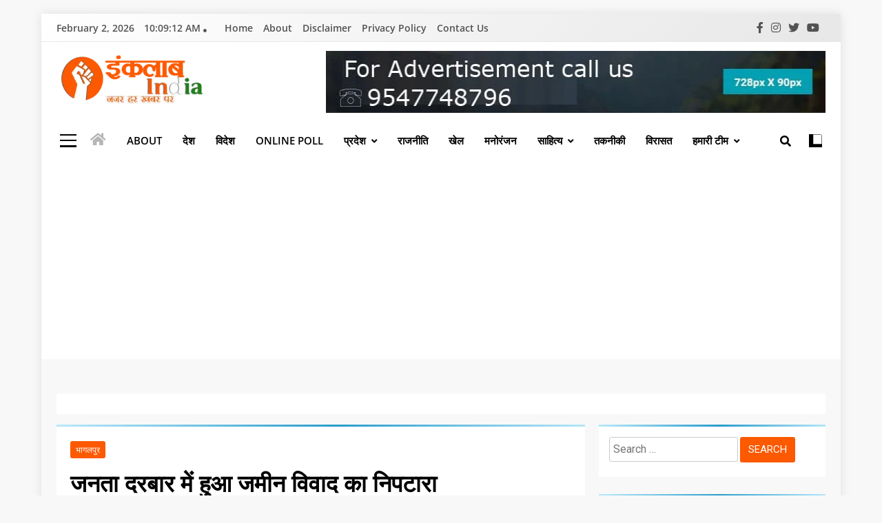

--- FILE ---
content_type: text/html; charset=UTF-8
request_url: https://www.inquilabindia.com/land-dispute-settled-in-janta-darbar/
body_size: 40368
content:
<!doctype html>
<html lang="en-US" prefix="og: https://ogp.me/ns#">
<head>
	<meta charset="UTF-8">
	<meta name="viewport" content="width=device-width, initial-scale=1">
	<link rel="profile" href="https://gmpg.org/xfn/11">
	
<!-- Search Engine Optimization by Rank Math - https://rankmath.com/ -->
<title>जनता दरबार में हुआ जमीन विवाद का निपटारा - INQUILAB INDIA</title>
<meta name="description" content="जनता दरबार में हुआ जमीन विवाद का निपटारा"/>
<meta name="robots" content="follow, index, max-snippet:-1, max-video-preview:-1, max-image-preview:large"/>
<link rel="canonical" href="https://www.inquilabindia.com/land-dispute-settled-in-janta-darbar/" />
<meta property="og:locale" content="en_US" />
<meta property="og:type" content="article" />
<meta property="og:title" content="जनता दरबार में हुआ जमीन विवाद का निपटारा - INQUILAB INDIA" />
<meta property="og:description" content="जनता दरबार में हुआ जमीन विवाद का निपटारा" />
<meta property="og:url" content="https://www.inquilabindia.com/land-dispute-settled-in-janta-darbar/" />
<meta property="og:site_name" content="INQUILABINDIA" />
<meta property="article:publisher" content="https://www.facebook.com/theinquilabindia" />
<meta property="article:author" content="https://www.facebook.com/rsangahi" />
<meta property="article:tag" content="#BIHPUR" />
<meta property="article:tag" content="#JantaDarbar" />
<meta property="article:section" content="भागलपुर" />
<meta property="og:updated_time" content="2024-05-19T07:09:32+05:30" />
<meta property="og:image" content="https://www.inquilabindia.com/wp-content/uploads/2024/05/Screenshot_20240519_070827_Google.jpg" />
<meta property="og:image:secure_url" content="https://www.inquilabindia.com/wp-content/uploads/2024/05/Screenshot_20240519_070827_Google.jpg" />
<meta property="og:image:width" content="1080" />
<meta property="og:image:height" content="763" />
<meta property="og:image:alt" content="जनता दरबार में हुआ जमीन विवाद का निपटारा" />
<meta property="og:image:type" content="image/jpeg" />
<meta property="article:published_time" content="2024-05-19T07:08:09+05:30" />
<meta property="article:modified_time" content="2024-05-19T07:09:32+05:30" />
<meta name="twitter:card" content="summary_large_image" />
<meta name="twitter:title" content="जनता दरबार में हुआ जमीन विवाद का निपटारा - INQUILAB INDIA" />
<meta name="twitter:description" content="जनता दरबार में हुआ जमीन विवाद का निपटारा" />
<meta name="twitter:creator" content="@roshansangahi" />
<meta name="twitter:image" content="https://www.inquilabindia.com/wp-content/uploads/2024/05/Screenshot_20240519_070827_Google.jpg" />
<meta name="twitter:label1" content="Written by" />
<meta name="twitter:data1" content="न्यूज़ डेस्क" />
<meta name="twitter:label2" content="Time to read" />
<meta name="twitter:data2" content="Less than a minute" />
<script type="application/ld+json" class="rank-math-schema">{"@context":"https://schema.org","@graph":[{"@type":"Organization","@id":"https://www.inquilabindia.com/#organization","name":"Inquilab India","url":"https://www.inquilabindia.com","sameAs":["https://www.facebook.com/theinquilabindia"],"logo":{"@type":"ImageObject","@id":"https://www.inquilabindia.com/#logo","url":"https://www.inquilabindia.com/wp-content/uploads/2022/02/INKALAB.jpg","contentUrl":"https://www.inquilabindia.com/wp-content/uploads/2022/02/INKALAB.jpg","caption":"INQUILABINDIA","inLanguage":"en-US","width":"825","height":"525"}},{"@type":"WebSite","@id":"https://www.inquilabindia.com/#website","url":"https://www.inquilabindia.com","name":"INQUILABINDIA","publisher":{"@id":"https://www.inquilabindia.com/#organization"},"inLanguage":"en-US"},{"@type":"ImageObject","@id":"https://www.inquilabindia.com/wp-content/uploads/2024/05/Screenshot_20240519_070827_Google.jpg","url":"https://www.inquilabindia.com/wp-content/uploads/2024/05/Screenshot_20240519_070827_Google.jpg","width":"1080","height":"763","inLanguage":"en-US"},{"@type":"BreadcrumbList","@id":"https://www.inquilabindia.com/land-dispute-settled-in-janta-darbar/#breadcrumb","itemListElement":[{"@type":"ListItem","position":"1","item":{"@id":"https://www.inquilabindia.com","name":"Home"}},{"@type":"ListItem","position":"2","item":{"@id":"https://www.inquilabindia.com/land-dispute-settled-in-janta-darbar/","name":"\u091c\u0928\u0924\u093e \u0926\u0930\u092c\u093e\u0930 \u092e\u0947\u0902 \u0939\u0941\u0906 \u091c\u092e\u0940\u0928 \u0935\u093f\u0935\u093e\u0926 \u0915\u093e \u0928\u093f\u092a\u091f\u093e\u0930\u093e"}}]},{"@type":"WebPage","@id":"https://www.inquilabindia.com/land-dispute-settled-in-janta-darbar/#webpage","url":"https://www.inquilabindia.com/land-dispute-settled-in-janta-darbar/","name":"\u091c\u0928\u0924\u093e \u0926\u0930\u092c\u093e\u0930 \u092e\u0947\u0902 \u0939\u0941\u0906 \u091c\u092e\u0940\u0928 \u0935\u093f\u0935\u093e\u0926 \u0915\u093e \u0928\u093f\u092a\u091f\u093e\u0930\u093e - INQUILAB INDIA","datePublished":"2024-05-19T07:08:09+05:30","dateModified":"2024-05-19T07:09:32+05:30","isPartOf":{"@id":"https://www.inquilabindia.com/#website"},"primaryImageOfPage":{"@id":"https://www.inquilabindia.com/wp-content/uploads/2024/05/Screenshot_20240519_070827_Google.jpg"},"inLanguage":"en-US","breadcrumb":{"@id":"https://www.inquilabindia.com/land-dispute-settled-in-janta-darbar/#breadcrumb"}},{"@type":"Person","@id":"https://www.inquilabindia.com/author/roshan/","name":"\u0928\u094d\u092f\u0942\u095b \u0921\u0947\u0938\u094d\u0915","url":"https://www.inquilabindia.com/author/roshan/","image":{"@type":"ImageObject","@id":"https://secure.gravatar.com/avatar/0f440ce67f3f83a158e85b39ddeda5f557bb4fc4f1ef82944c84951661bef9b8?s=96&amp;d=mm&amp;r=g","url":"https://secure.gravatar.com/avatar/0f440ce67f3f83a158e85b39ddeda5f557bb4fc4f1ef82944c84951661bef9b8?s=96&amp;d=mm&amp;r=g","caption":"\u0928\u094d\u092f\u0942\u095b \u0921\u0947\u0938\u094d\u0915","inLanguage":"en-US"},"sameAs":["http://www.inquilabindia.com","https://www.facebook.com/rsangahi","https://twitter.com/@roshansangahi"],"worksFor":{"@id":"https://www.inquilabindia.com/#organization"}},{"@type":"NewsArticle","headline":"\u091c\u0928\u0924\u093e \u0926\u0930\u092c\u093e\u0930 \u092e\u0947\u0902 \u0939\u0941\u0906 \u091c\u092e\u0940\u0928 \u0935\u093f\u0935\u093e\u0926 \u0915\u093e \u0928\u093f\u092a\u091f\u093e\u0930\u093e - INQUILAB INDIA","datePublished":"2024-05-19T07:08:09+05:30","dateModified":"2024-05-19T07:09:32+05:30","author":{"@id":"https://www.inquilabindia.com/author/roshan/","name":"\u0928\u094d\u092f\u0942\u095b \u0921\u0947\u0938\u094d\u0915"},"publisher":{"@id":"https://www.inquilabindia.com/#organization"},"description":"\u091c\u0928\u0924\u093e \u0926\u0930\u092c\u093e\u0930 \u092e\u0947\u0902 \u0939\u0941\u0906 \u091c\u092e\u0940\u0928 \u0935\u093f\u0935\u093e\u0926 \u0915\u093e \u0928\u093f\u092a\u091f\u093e\u0930\u093e","name":"\u091c\u0928\u0924\u093e \u0926\u0930\u092c\u093e\u0930 \u092e\u0947\u0902 \u0939\u0941\u0906 \u091c\u092e\u0940\u0928 \u0935\u093f\u0935\u093e\u0926 \u0915\u093e \u0928\u093f\u092a\u091f\u093e\u0930\u093e - INQUILAB INDIA","@id":"https://www.inquilabindia.com/land-dispute-settled-in-janta-darbar/#richSnippet","isPartOf":{"@id":"https://www.inquilabindia.com/land-dispute-settled-in-janta-darbar/#webpage"},"image":{"@id":"https://www.inquilabindia.com/wp-content/uploads/2024/05/Screenshot_20240519_070827_Google.jpg"},"inLanguage":"en-US","mainEntityOfPage":{"@id":"https://www.inquilabindia.com/land-dispute-settled-in-janta-darbar/#webpage"}}]}</script>
<!-- /Rank Math WordPress SEO plugin -->

<link rel='dns-prefetch' href='//static.addtoany.com' />
<link rel='dns-prefetch' href='//www.googletagmanager.com' />
<link rel='dns-prefetch' href='//pagead2.googlesyndication.com' />
<link rel='dns-prefetch' href='//fundingchoicesmessages.google.com' />
<link rel="alternate" type="application/rss+xml" title="INQUILAB INDIA &raquo; Feed" href="https://www.inquilabindia.com/feed/" />
<link rel="alternate" type="application/rss+xml" title="INQUILAB INDIA &raquo; Comments Feed" href="https://www.inquilabindia.com/comments/feed/" />
<link rel="alternate" type="application/rss+xml" title="INQUILAB INDIA &raquo; जनता दरबार में हुआ जमीन विवाद का निपटारा Comments Feed" href="https://www.inquilabindia.com/land-dispute-settled-in-janta-darbar/feed/" />
<link rel="alternate" title="oEmbed (JSON)" type="application/json+oembed" href="https://www.inquilabindia.com/wp-json/oembed/1.0/embed?url=https%3A%2F%2Fwww.inquilabindia.com%2Fland-dispute-settled-in-janta-darbar%2F" />
<link rel="alternate" title="oEmbed (XML)" type="text/xml+oembed" href="https://www.inquilabindia.com/wp-json/oembed/1.0/embed?url=https%3A%2F%2Fwww.inquilabindia.com%2Fland-dispute-settled-in-janta-darbar%2F&#038;format=xml" />
<style id='wp-img-auto-sizes-contain-inline-css'>
img:is([sizes=auto i],[sizes^="auto," i]){contain-intrinsic-size:3000px 1500px}
/*# sourceURL=wp-img-auto-sizes-contain-inline-css */
</style>
<style id='wp-emoji-styles-inline-css'>

	img.wp-smiley, img.emoji {
		display: inline !important;
		border: none !important;
		box-shadow: none !important;
		height: 1em !important;
		width: 1em !important;
		margin: 0 0.07em !important;
		vertical-align: -0.1em !important;
		background: none !important;
		padding: 0 !important;
	}
/*# sourceURL=wp-emoji-styles-inline-css */
</style>
<link rel='stylesheet' id='wp-block-library-css' href='https://www.inquilabindia.com/wp-includes/css/dist/block-library/style.min.css?ver=6.9' media='all' />
<style id='wp-block-heading-inline-css'>
h1:where(.wp-block-heading).has-background,h2:where(.wp-block-heading).has-background,h3:where(.wp-block-heading).has-background,h4:where(.wp-block-heading).has-background,h5:where(.wp-block-heading).has-background,h6:where(.wp-block-heading).has-background{padding:1.25em 2.375em}h1.has-text-align-left[style*=writing-mode]:where([style*=vertical-lr]),h1.has-text-align-right[style*=writing-mode]:where([style*=vertical-rl]),h2.has-text-align-left[style*=writing-mode]:where([style*=vertical-lr]),h2.has-text-align-right[style*=writing-mode]:where([style*=vertical-rl]),h3.has-text-align-left[style*=writing-mode]:where([style*=vertical-lr]),h3.has-text-align-right[style*=writing-mode]:where([style*=vertical-rl]),h4.has-text-align-left[style*=writing-mode]:where([style*=vertical-lr]),h4.has-text-align-right[style*=writing-mode]:where([style*=vertical-rl]),h5.has-text-align-left[style*=writing-mode]:where([style*=vertical-lr]),h5.has-text-align-right[style*=writing-mode]:where([style*=vertical-rl]),h6.has-text-align-left[style*=writing-mode]:where([style*=vertical-lr]),h6.has-text-align-right[style*=writing-mode]:where([style*=vertical-rl]){rotate:180deg}
/*# sourceURL=https://www.inquilabindia.com/wp-includes/blocks/heading/style.min.css */
</style>
<style id='wp-block-image-inline-css'>
.wp-block-image>a,.wp-block-image>figure>a{display:inline-block}.wp-block-image img{box-sizing:border-box;height:auto;max-width:100%;vertical-align:bottom}@media not (prefers-reduced-motion){.wp-block-image img.hide{visibility:hidden}.wp-block-image img.show{animation:show-content-image .4s}}.wp-block-image[style*=border-radius] img,.wp-block-image[style*=border-radius]>a{border-radius:inherit}.wp-block-image.has-custom-border img{box-sizing:border-box}.wp-block-image.aligncenter{text-align:center}.wp-block-image.alignfull>a,.wp-block-image.alignwide>a{width:100%}.wp-block-image.alignfull img,.wp-block-image.alignwide img{height:auto;width:100%}.wp-block-image .aligncenter,.wp-block-image .alignleft,.wp-block-image .alignright,.wp-block-image.aligncenter,.wp-block-image.alignleft,.wp-block-image.alignright{display:table}.wp-block-image .aligncenter>figcaption,.wp-block-image .alignleft>figcaption,.wp-block-image .alignright>figcaption,.wp-block-image.aligncenter>figcaption,.wp-block-image.alignleft>figcaption,.wp-block-image.alignright>figcaption{caption-side:bottom;display:table-caption}.wp-block-image .alignleft{float:left;margin:.5em 1em .5em 0}.wp-block-image .alignright{float:right;margin:.5em 0 .5em 1em}.wp-block-image .aligncenter{margin-left:auto;margin-right:auto}.wp-block-image :where(figcaption){margin-bottom:1em;margin-top:.5em}.wp-block-image.is-style-circle-mask img{border-radius:9999px}@supports ((-webkit-mask-image:none) or (mask-image:none)) or (-webkit-mask-image:none){.wp-block-image.is-style-circle-mask img{border-radius:0;-webkit-mask-image:url('data:image/svg+xml;utf8,<svg viewBox="0 0 100 100" xmlns="http://www.w3.org/2000/svg"><circle cx="50" cy="50" r="50"/></svg>');mask-image:url('data:image/svg+xml;utf8,<svg viewBox="0 0 100 100" xmlns="http://www.w3.org/2000/svg"><circle cx="50" cy="50" r="50"/></svg>');mask-mode:alpha;-webkit-mask-position:center;mask-position:center;-webkit-mask-repeat:no-repeat;mask-repeat:no-repeat;-webkit-mask-size:contain;mask-size:contain}}:root :where(.wp-block-image.is-style-rounded img,.wp-block-image .is-style-rounded img){border-radius:9999px}.wp-block-image figure{margin:0}.wp-lightbox-container{display:flex;flex-direction:column;position:relative}.wp-lightbox-container img{cursor:zoom-in}.wp-lightbox-container img:hover+button{opacity:1}.wp-lightbox-container button{align-items:center;backdrop-filter:blur(16px) saturate(180%);background-color:#5a5a5a40;border:none;border-radius:4px;cursor:zoom-in;display:flex;height:20px;justify-content:center;opacity:0;padding:0;position:absolute;right:16px;text-align:center;top:16px;width:20px;z-index:100}@media not (prefers-reduced-motion){.wp-lightbox-container button{transition:opacity .2s ease}}.wp-lightbox-container button:focus-visible{outline:3px auto #5a5a5a40;outline:3px auto -webkit-focus-ring-color;outline-offset:3px}.wp-lightbox-container button:hover{cursor:pointer;opacity:1}.wp-lightbox-container button:focus{opacity:1}.wp-lightbox-container button:focus,.wp-lightbox-container button:hover,.wp-lightbox-container button:not(:hover):not(:active):not(.has-background){background-color:#5a5a5a40;border:none}.wp-lightbox-overlay{box-sizing:border-box;cursor:zoom-out;height:100vh;left:0;overflow:hidden;position:fixed;top:0;visibility:hidden;width:100%;z-index:100000}.wp-lightbox-overlay .close-button{align-items:center;cursor:pointer;display:flex;justify-content:center;min-height:40px;min-width:40px;padding:0;position:absolute;right:calc(env(safe-area-inset-right) + 16px);top:calc(env(safe-area-inset-top) + 16px);z-index:5000000}.wp-lightbox-overlay .close-button:focus,.wp-lightbox-overlay .close-button:hover,.wp-lightbox-overlay .close-button:not(:hover):not(:active):not(.has-background){background:none;border:none}.wp-lightbox-overlay .lightbox-image-container{height:var(--wp--lightbox-container-height);left:50%;overflow:hidden;position:absolute;top:50%;transform:translate(-50%,-50%);transform-origin:top left;width:var(--wp--lightbox-container-width);z-index:9999999999}.wp-lightbox-overlay .wp-block-image{align-items:center;box-sizing:border-box;display:flex;height:100%;justify-content:center;margin:0;position:relative;transform-origin:0 0;width:100%;z-index:3000000}.wp-lightbox-overlay .wp-block-image img{height:var(--wp--lightbox-image-height);min-height:var(--wp--lightbox-image-height);min-width:var(--wp--lightbox-image-width);width:var(--wp--lightbox-image-width)}.wp-lightbox-overlay .wp-block-image figcaption{display:none}.wp-lightbox-overlay button{background:none;border:none}.wp-lightbox-overlay .scrim{background-color:#fff;height:100%;opacity:.9;position:absolute;width:100%;z-index:2000000}.wp-lightbox-overlay.active{visibility:visible}@media not (prefers-reduced-motion){.wp-lightbox-overlay.active{animation:turn-on-visibility .25s both}.wp-lightbox-overlay.active img{animation:turn-on-visibility .35s both}.wp-lightbox-overlay.show-closing-animation:not(.active){animation:turn-off-visibility .35s both}.wp-lightbox-overlay.show-closing-animation:not(.active) img{animation:turn-off-visibility .25s both}.wp-lightbox-overlay.zoom.active{animation:none;opacity:1;visibility:visible}.wp-lightbox-overlay.zoom.active .lightbox-image-container{animation:lightbox-zoom-in .4s}.wp-lightbox-overlay.zoom.active .lightbox-image-container img{animation:none}.wp-lightbox-overlay.zoom.active .scrim{animation:turn-on-visibility .4s forwards}.wp-lightbox-overlay.zoom.show-closing-animation:not(.active){animation:none}.wp-lightbox-overlay.zoom.show-closing-animation:not(.active) .lightbox-image-container{animation:lightbox-zoom-out .4s}.wp-lightbox-overlay.zoom.show-closing-animation:not(.active) .lightbox-image-container img{animation:none}.wp-lightbox-overlay.zoom.show-closing-animation:not(.active) .scrim{animation:turn-off-visibility .4s forwards}}@keyframes show-content-image{0%{visibility:hidden}99%{visibility:hidden}to{visibility:visible}}@keyframes turn-on-visibility{0%{opacity:0}to{opacity:1}}@keyframes turn-off-visibility{0%{opacity:1;visibility:visible}99%{opacity:0;visibility:visible}to{opacity:0;visibility:hidden}}@keyframes lightbox-zoom-in{0%{transform:translate(calc((-100vw + var(--wp--lightbox-scrollbar-width))/2 + var(--wp--lightbox-initial-left-position)),calc(-50vh + var(--wp--lightbox-initial-top-position))) scale(var(--wp--lightbox-scale))}to{transform:translate(-50%,-50%) scale(1)}}@keyframes lightbox-zoom-out{0%{transform:translate(-50%,-50%) scale(1);visibility:visible}99%{visibility:visible}to{transform:translate(calc((-100vw + var(--wp--lightbox-scrollbar-width))/2 + var(--wp--lightbox-initial-left-position)),calc(-50vh + var(--wp--lightbox-initial-top-position))) scale(var(--wp--lightbox-scale));visibility:hidden}}
/*# sourceURL=https://www.inquilabindia.com/wp-includes/blocks/image/style.min.css */
</style>
<style id='wp-block-paragraph-inline-css'>
.is-small-text{font-size:.875em}.is-regular-text{font-size:1em}.is-large-text{font-size:2.25em}.is-larger-text{font-size:3em}.has-drop-cap:not(:focus):first-letter{float:left;font-size:8.4em;font-style:normal;font-weight:100;line-height:.68;margin:.05em .1em 0 0;text-transform:uppercase}body.rtl .has-drop-cap:not(:focus):first-letter{float:none;margin-left:.1em}p.has-drop-cap.has-background{overflow:hidden}:root :where(p.has-background){padding:1.25em 2.375em}:where(p.has-text-color:not(.has-link-color)) a{color:inherit}p.has-text-align-left[style*="writing-mode:vertical-lr"],p.has-text-align-right[style*="writing-mode:vertical-rl"]{rotate:180deg}
/*# sourceURL=https://www.inquilabindia.com/wp-includes/blocks/paragraph/style.min.css */
</style>
<style id='global-styles-inline-css'>
:root{--wp--preset--aspect-ratio--square: 1;--wp--preset--aspect-ratio--4-3: 4/3;--wp--preset--aspect-ratio--3-4: 3/4;--wp--preset--aspect-ratio--3-2: 3/2;--wp--preset--aspect-ratio--2-3: 2/3;--wp--preset--aspect-ratio--16-9: 16/9;--wp--preset--aspect-ratio--9-16: 9/16;--wp--preset--color--black: #000000;--wp--preset--color--cyan-bluish-gray: #abb8c3;--wp--preset--color--white: #ffffff;--wp--preset--color--pale-pink: #f78da7;--wp--preset--color--vivid-red: #cf2e2e;--wp--preset--color--luminous-vivid-orange: #ff6900;--wp--preset--color--luminous-vivid-amber: #fcb900;--wp--preset--color--light-green-cyan: #7bdcb5;--wp--preset--color--vivid-green-cyan: #00d084;--wp--preset--color--pale-cyan-blue: #8ed1fc;--wp--preset--color--vivid-cyan-blue: #0693e3;--wp--preset--color--vivid-purple: #9b51e0;--wp--preset--gradient--vivid-cyan-blue-to-vivid-purple: linear-gradient(135deg,rgb(6,147,227) 0%,rgb(155,81,224) 100%);--wp--preset--gradient--light-green-cyan-to-vivid-green-cyan: linear-gradient(135deg,rgb(122,220,180) 0%,rgb(0,208,130) 100%);--wp--preset--gradient--luminous-vivid-amber-to-luminous-vivid-orange: linear-gradient(135deg,rgb(252,185,0) 0%,rgb(255,105,0) 100%);--wp--preset--gradient--luminous-vivid-orange-to-vivid-red: linear-gradient(135deg,rgb(255,105,0) 0%,rgb(207,46,46) 100%);--wp--preset--gradient--very-light-gray-to-cyan-bluish-gray: linear-gradient(135deg,rgb(238,238,238) 0%,rgb(169,184,195) 100%);--wp--preset--gradient--cool-to-warm-spectrum: linear-gradient(135deg,rgb(74,234,220) 0%,rgb(151,120,209) 20%,rgb(207,42,186) 40%,rgb(238,44,130) 60%,rgb(251,105,98) 80%,rgb(254,248,76) 100%);--wp--preset--gradient--blush-light-purple: linear-gradient(135deg,rgb(255,206,236) 0%,rgb(152,150,240) 100%);--wp--preset--gradient--blush-bordeaux: linear-gradient(135deg,rgb(254,205,165) 0%,rgb(254,45,45) 50%,rgb(107,0,62) 100%);--wp--preset--gradient--luminous-dusk: linear-gradient(135deg,rgb(255,203,112) 0%,rgb(199,81,192) 50%,rgb(65,88,208) 100%);--wp--preset--gradient--pale-ocean: linear-gradient(135deg,rgb(255,245,203) 0%,rgb(182,227,212) 50%,rgb(51,167,181) 100%);--wp--preset--gradient--electric-grass: linear-gradient(135deg,rgb(202,248,128) 0%,rgb(113,206,126) 100%);--wp--preset--gradient--midnight: linear-gradient(135deg,rgb(2,3,129) 0%,rgb(40,116,252) 100%);--wp--preset--font-size--small: 13px;--wp--preset--font-size--medium: 20px;--wp--preset--font-size--large: 36px;--wp--preset--font-size--x-large: 42px;--wp--preset--spacing--20: 0.44rem;--wp--preset--spacing--30: 0.67rem;--wp--preset--spacing--40: 1rem;--wp--preset--spacing--50: 1.5rem;--wp--preset--spacing--60: 2.25rem;--wp--preset--spacing--70: 3.38rem;--wp--preset--spacing--80: 5.06rem;--wp--preset--shadow--natural: 6px 6px 9px rgba(0, 0, 0, 0.2);--wp--preset--shadow--deep: 12px 12px 50px rgba(0, 0, 0, 0.4);--wp--preset--shadow--sharp: 6px 6px 0px rgba(0, 0, 0, 0.2);--wp--preset--shadow--outlined: 6px 6px 0px -3px rgb(255, 255, 255), 6px 6px rgb(0, 0, 0);--wp--preset--shadow--crisp: 6px 6px 0px rgb(0, 0, 0);}:where(.is-layout-flex){gap: 0.5em;}:where(.is-layout-grid){gap: 0.5em;}body .is-layout-flex{display: flex;}.is-layout-flex{flex-wrap: wrap;align-items: center;}.is-layout-flex > :is(*, div){margin: 0;}body .is-layout-grid{display: grid;}.is-layout-grid > :is(*, div){margin: 0;}:where(.wp-block-columns.is-layout-flex){gap: 2em;}:where(.wp-block-columns.is-layout-grid){gap: 2em;}:where(.wp-block-post-template.is-layout-flex){gap: 1.25em;}:where(.wp-block-post-template.is-layout-grid){gap: 1.25em;}.has-black-color{color: var(--wp--preset--color--black) !important;}.has-cyan-bluish-gray-color{color: var(--wp--preset--color--cyan-bluish-gray) !important;}.has-white-color{color: var(--wp--preset--color--white) !important;}.has-pale-pink-color{color: var(--wp--preset--color--pale-pink) !important;}.has-vivid-red-color{color: var(--wp--preset--color--vivid-red) !important;}.has-luminous-vivid-orange-color{color: var(--wp--preset--color--luminous-vivid-orange) !important;}.has-luminous-vivid-amber-color{color: var(--wp--preset--color--luminous-vivid-amber) !important;}.has-light-green-cyan-color{color: var(--wp--preset--color--light-green-cyan) !important;}.has-vivid-green-cyan-color{color: var(--wp--preset--color--vivid-green-cyan) !important;}.has-pale-cyan-blue-color{color: var(--wp--preset--color--pale-cyan-blue) !important;}.has-vivid-cyan-blue-color{color: var(--wp--preset--color--vivid-cyan-blue) !important;}.has-vivid-purple-color{color: var(--wp--preset--color--vivid-purple) !important;}.has-black-background-color{background-color: var(--wp--preset--color--black) !important;}.has-cyan-bluish-gray-background-color{background-color: var(--wp--preset--color--cyan-bluish-gray) !important;}.has-white-background-color{background-color: var(--wp--preset--color--white) !important;}.has-pale-pink-background-color{background-color: var(--wp--preset--color--pale-pink) !important;}.has-vivid-red-background-color{background-color: var(--wp--preset--color--vivid-red) !important;}.has-luminous-vivid-orange-background-color{background-color: var(--wp--preset--color--luminous-vivid-orange) !important;}.has-luminous-vivid-amber-background-color{background-color: var(--wp--preset--color--luminous-vivid-amber) !important;}.has-light-green-cyan-background-color{background-color: var(--wp--preset--color--light-green-cyan) !important;}.has-vivid-green-cyan-background-color{background-color: var(--wp--preset--color--vivid-green-cyan) !important;}.has-pale-cyan-blue-background-color{background-color: var(--wp--preset--color--pale-cyan-blue) !important;}.has-vivid-cyan-blue-background-color{background-color: var(--wp--preset--color--vivid-cyan-blue) !important;}.has-vivid-purple-background-color{background-color: var(--wp--preset--color--vivid-purple) !important;}.has-black-border-color{border-color: var(--wp--preset--color--black) !important;}.has-cyan-bluish-gray-border-color{border-color: var(--wp--preset--color--cyan-bluish-gray) !important;}.has-white-border-color{border-color: var(--wp--preset--color--white) !important;}.has-pale-pink-border-color{border-color: var(--wp--preset--color--pale-pink) !important;}.has-vivid-red-border-color{border-color: var(--wp--preset--color--vivid-red) !important;}.has-luminous-vivid-orange-border-color{border-color: var(--wp--preset--color--luminous-vivid-orange) !important;}.has-luminous-vivid-amber-border-color{border-color: var(--wp--preset--color--luminous-vivid-amber) !important;}.has-light-green-cyan-border-color{border-color: var(--wp--preset--color--light-green-cyan) !important;}.has-vivid-green-cyan-border-color{border-color: var(--wp--preset--color--vivid-green-cyan) !important;}.has-pale-cyan-blue-border-color{border-color: var(--wp--preset--color--pale-cyan-blue) !important;}.has-vivid-cyan-blue-border-color{border-color: var(--wp--preset--color--vivid-cyan-blue) !important;}.has-vivid-purple-border-color{border-color: var(--wp--preset--color--vivid-purple) !important;}.has-vivid-cyan-blue-to-vivid-purple-gradient-background{background: var(--wp--preset--gradient--vivid-cyan-blue-to-vivid-purple) !important;}.has-light-green-cyan-to-vivid-green-cyan-gradient-background{background: var(--wp--preset--gradient--light-green-cyan-to-vivid-green-cyan) !important;}.has-luminous-vivid-amber-to-luminous-vivid-orange-gradient-background{background: var(--wp--preset--gradient--luminous-vivid-amber-to-luminous-vivid-orange) !important;}.has-luminous-vivid-orange-to-vivid-red-gradient-background{background: var(--wp--preset--gradient--luminous-vivid-orange-to-vivid-red) !important;}.has-very-light-gray-to-cyan-bluish-gray-gradient-background{background: var(--wp--preset--gradient--very-light-gray-to-cyan-bluish-gray) !important;}.has-cool-to-warm-spectrum-gradient-background{background: var(--wp--preset--gradient--cool-to-warm-spectrum) !important;}.has-blush-light-purple-gradient-background{background: var(--wp--preset--gradient--blush-light-purple) !important;}.has-blush-bordeaux-gradient-background{background: var(--wp--preset--gradient--blush-bordeaux) !important;}.has-luminous-dusk-gradient-background{background: var(--wp--preset--gradient--luminous-dusk) !important;}.has-pale-ocean-gradient-background{background: var(--wp--preset--gradient--pale-ocean) !important;}.has-electric-grass-gradient-background{background: var(--wp--preset--gradient--electric-grass) !important;}.has-midnight-gradient-background{background: var(--wp--preset--gradient--midnight) !important;}.has-small-font-size{font-size: var(--wp--preset--font-size--small) !important;}.has-medium-font-size{font-size: var(--wp--preset--font-size--medium) !important;}.has-large-font-size{font-size: var(--wp--preset--font-size--large) !important;}.has-x-large-font-size{font-size: var(--wp--preset--font-size--x-large) !important;}
/*# sourceURL=global-styles-inline-css */
</style>

<style id='classic-theme-styles-inline-css'>
/*! This file is auto-generated */
.wp-block-button__link{color:#fff;background-color:#32373c;border-radius:9999px;box-shadow:none;text-decoration:none;padding:calc(.667em + 2px) calc(1.333em + 2px);font-size:1.125em}.wp-block-file__button{background:#32373c;color:#fff;text-decoration:none}
/*# sourceURL=/wp-includes/css/classic-themes.min.css */
</style>
<link rel='stylesheet' id='contact-form-7-css' href='https://www.inquilabindia.com/wp-content/plugins/contact-form-7/includes/css/styles.css?ver=6.1.4' media='all' />
<link rel='stylesheet' id='it_epoll_core-css' href='https://www.inquilabindia.com/wp-content/plugins/epoll-wp-voting/assets/css/epoll-core.css?ver=6.9' media='all' />
<link rel='stylesheet' id='it_epoll_style-css' href='https://www.inquilabindia.com/wp-content/plugins/epoll-wp-voting/assets/css/it_epoll_frontendv3.css?ver=6.9' media='all' />
<link rel='stylesheet' id='it_epoll_opinion_style-css' href='https://www.inquilabindia.com/wp-content/plugins/epoll-wp-voting/assets/css/theme/it_epoll_opinion_fontendv3.css?ver=6.9' media='all' />
<style id='wpxpo-global-style-inline-css'>
:root {
			--preset-color1: #037fff;
			--preset-color2: #026fe0;
			--preset-color3: #071323;
			--preset-color4: #132133;
			--preset-color5: #34495e;
			--preset-color6: #787676;
			--preset-color7: #f0f2f3;
			--preset-color8: #f8f9fa;
			--preset-color9: #ffffff;
		}{}
/*# sourceURL=wpxpo-global-style-inline-css */
</style>
<style id='ultp-preset-colors-style-inline-css'>
:root { --postx_preset_Base_1_color: #f4f4ff; --postx_preset_Base_2_color: #dddff8; --postx_preset_Base_3_color: #B4B4D6; --postx_preset_Primary_color: #3323f0; --postx_preset_Secondary_color: #4a5fff; --postx_preset_Tertiary_color: #FFFFFF; --postx_preset_Contrast_3_color: #545472; --postx_preset_Contrast_2_color: #262657; --postx_preset_Contrast_1_color: #10102e; --postx_preset_Over_Primary_color: #ffffff;  }
/*# sourceURL=ultp-preset-colors-style-inline-css */
</style>
<style id='ultp-preset-gradient-style-inline-css'>
:root { --postx_preset_Primary_to_Secondary_to_Right_gradient: linear-gradient(90deg, var(--postx_preset_Primary_color) 0%, var(--postx_preset_Secondary_color) 100%); --postx_preset_Primary_to_Secondary_to_Bottom_gradient: linear-gradient(180deg, var(--postx_preset_Primary_color) 0%, var(--postx_preset_Secondary_color) 100%); --postx_preset_Secondary_to_Primary_to_Right_gradient: linear-gradient(90deg, var(--postx_preset_Secondary_color) 0%, var(--postx_preset_Primary_color) 100%); --postx_preset_Secondary_to_Primary_to_Bottom_gradient: linear-gradient(180deg, var(--postx_preset_Secondary_color) 0%, var(--postx_preset_Primary_color) 100%); --postx_preset_Cold_Evening_gradient: linear-gradient(0deg, rgb(12, 52, 131) 0%, rgb(162, 182, 223) 100%, rgb(107, 140, 206) 100%, rgb(162, 182, 223) 100%); --postx_preset_Purple_Division_gradient: linear-gradient(0deg, rgb(112, 40, 228) 0%, rgb(229, 178, 202) 100%); --postx_preset_Over_Sun_gradient: linear-gradient(60deg, rgb(171, 236, 214) 0%, rgb(251, 237, 150) 100%); --postx_preset_Morning_Salad_gradient: linear-gradient(-255deg, rgb(183, 248, 219) 0%, rgb(80, 167, 194) 100%); --postx_preset_Fabled_Sunset_gradient: linear-gradient(-270deg, rgb(35, 21, 87) 0%, rgb(68, 16, 122) 29%, rgb(255, 19, 97) 67%, rgb(255, 248, 0) 100%);  }
/*# sourceURL=ultp-preset-gradient-style-inline-css */
</style>
<style id='ultp-preset-typo-style-inline-css'>
@import url('https://fonts.googleapis.com/css?family=Roboto:100,100i,300,300i,400,400i,500,500i,700,700i,900,900i'); :root { --postx_preset_Heading_typo_font_family: Roboto; --postx_preset_Heading_typo_font_family_type: sans-serif; --postx_preset_Heading_typo_font_weight: 600; --postx_preset_Heading_typo_text_transform: capitalize; --postx_preset_Body_and_Others_typo_font_family: Roboto; --postx_preset_Body_and_Others_typo_font_family_type: sans-serif; --postx_preset_Body_and_Others_typo_font_weight: 400; --postx_preset_Body_and_Others_typo_text_transform: lowercase; --postx_preset_body_typo_font_size_lg: 16px; --postx_preset_paragraph_1_typo_font_size_lg: 12px; --postx_preset_paragraph_2_typo_font_size_lg: 12px; --postx_preset_paragraph_3_typo_font_size_lg: 12px; --postx_preset_heading_h1_typo_font_size_lg: 42px; --postx_preset_heading_h2_typo_font_size_lg: 36px; --postx_preset_heading_h3_typo_font_size_lg: 30px; --postx_preset_heading_h4_typo_font_size_lg: 24px; --postx_preset_heading_h5_typo_font_size_lg: 20px; --postx_preset_heading_h6_typo_font_size_lg: 16px; }
/*# sourceURL=ultp-preset-typo-style-inline-css */
</style>
<link rel='stylesheet' id='fontawesome-css' href='https://www.inquilabindia.com/wp-content/themes/trendy-news/assets/lib/fontawesome/css/all.min.css?ver=5.15.3' media='all' />
<link rel='stylesheet' id='slick-css' href='https://www.inquilabindia.com/wp-content/themes/trendy-news/assets/lib/slick/slick.css?ver=1.8.1' media='all' />
<link rel='stylesheet' id='chld_thm_cfg_parent-css' href='https://www.inquilabindia.com/wp-content/themes/trendy-news/style.css?ver=6.9' media='all' />
<link rel='stylesheet' id='trendy-news-typo-fonts-css' href='https://www.inquilabindia.com/wp-content/fonts/393df486763deade9c67428c45c016a5.css' media='all' />
<link rel='stylesheet' id='trendy-news-style-css' href='https://www.inquilabindia.com/wp-content/themes/trendy-news-child/style.css?ver=1.0.16.1740827175' media='all' />
<style id='trendy-news-style-inline-css'>
body.tn_font_typography{ --tn-global-preset-color-1: #64748b;}
 body.tn_font_typography{ --tn-global-preset-color-2: #27272a;}
 body.tn_font_typography{ --tn-global-preset-color-3: #ef4444;}
 body.tn_font_typography{ --tn-global-preset-color-4: #eab308;}
 body.tn_font_typography{ --tn-global-preset-color-5: #84cc16;}
 body.tn_font_typography{ --tn-global-preset-color-6: #22c55e;}
 body.tn_font_typography{ --tn-global-preset-gradient-color-1: linear-gradient( 135deg, #485563 10%, #29323c 100%);}
 body.tn_font_typography{ --tn-global-preset-gradient-color-2: linear-gradient( 135deg, #FF512F 10%, #F09819 100%);}
 body.tn_font_typography{ --tn-global-preset-gradient-color-3: linear-gradient( 135deg, #00416A 10%, #E4E5E6 100%);}
 body.tn_font_typography{ --tn-global-preset-gradient-color-4: linear-gradient( 135deg, #CE9FFC 10%, #7367F0 100%);}
 body.tn_font_typography{ --tn-global-preset-gradient-color-5: linear-gradient( 135deg, #90F7EC 10%, #32CCBC 100%);}
 body.tn_font_typography{ --tn-global-preset-gradient-color-6: linear-gradient( 135deg, #81FBB8 10%, #28C76F 100%);}
.tn_font_typography { --header-padding: 8px;} .tn_font_typography { --header-padding-tablet: 8px;} .tn_font_typography { --header-padding-smartphone: 1px;} body.tn_font_typography{ --theme-block-top-border-color: linear-gradient(135deg,rgb(182,230,249) 2%,rgb(40,157,204) 53%,rgb(182,230,249) 100%);}
body .site-header.layout--default .top-header{ border-bottom: 1px solid #E8E8E8;}.tn_main_body .site-header.layout--default .top-header{ background: linear-gradient(135deg,rgb(255,255,255) 0%,rgb(231,231,231) 100%)}.tn_font_typography { --site-title-family : Encode Sans Condensed; }
.tn_font_typography { --site-title-weight : 700; }
.tn_font_typography { --site-title-texttransform : capitalize; }
.tn_font_typography { --site-title-textdecoration : none; }
.tn_font_typography { --site-title-size : 45px; }
.tn_font_typography { --site-title-size-tab : 43px; }
.tn_font_typography { --site-title-size-mobile : 40px; }
.tn_font_typography { --site-title-lineheight : 45px; }
.tn_font_typography { --site-title-lineheight-tab : 42px; }
.tn_font_typography { --site-title-lineheight-mobile : 40px; }
.tn_font_typography { --site-title-letterspacing : 0px; }
.tn_font_typography { --site-title-letterspacing-tab : 0px; }
.tn_font_typography { --site-title-letterspacing-mobile : 0px; }
body .site-branding img.custom-logo{ width: 218px; }@media(max-width: 940px) { body .site-branding img.custom-logo{ width: 200px; } }
@media(max-width: 610px) { body .site-branding img.custom-logo{ width: 200px; } }
body.tn_font_typography { --site-bk-color: #f8f8f8}.tn_font_typography  { --move-to-top-background-color: #289dcc;}.tn_font_typography  { --move-to-top-background-color-hover : #289dcc; }.tn_font_typography  { --move-to-top-color: #fff;}.tn_font_typography  { --move-to-top-color-hover : #fff; }@media(max-width: 610px) { .ads-banner{ display : block;} }body #tn-scroll-to-top{ padding: 8px 20px 8px 20px; }@media(max-width: 940px) { body #tn-scroll-to-top{ padding: 8px 20px 8px 20px; } }
@media(max-width: 610px) { body #tn-scroll-to-top{ padding: 8px 20px 8px 20px; } }
@media(max-width: 610px) { body #tn-scroll-to-top.show{ display : none;} }body #tn-scroll-to-top{ border: 1px none #000000;}body .menu-section .row{ border-bottom: 1px none var( --theme-color-red );}body .site-header.layout--default .menu-section .row{ border-top: 2px none var( --theme-color-red );}body.tn_main_body{ --move-to-top-font-size: 16px;}
body.tn_main_body{ --move-to-top-font-size-tablet: 14px;}
body.tn_main_body{ --move-to-top-font-size-smartphone: 12px;}
body .site-footer.dark_bk{ border-top: 5px solid var( --theme-color-red );} body.tn_main_body{ --theme-color-red: #fc5900;} body.trendy_news_dark_mode{ --theme-color-red: #fc5900;}.tn_main_body .main-navigation ul.menu ul li, .tn_main_body  .main-navigation ul.nav-menu ul li a, .tn_main_body .main-navigation ul.menu ul, .tn_main_body .main-navigation ul.nav-menu ul{ border-color: ;}.tn_main_body .main-navigation ul.menu ul li, .tn_main_body  .main-navigation ul.nav-menu ul li a, .tn_main_body .main-navigation ul.menu ul, .tn_main_body .main-navigation ul.nav-menu ul li{ border-color: ;}body .post-categories .cat-item.cat-1 { background-color : #289dcc} body .tn-category-no-bk .post-categories .cat-item.cat-1 a  { color : #289dcc} body .post-categories .cat-item.cat-1323 { background-color : #289dcc} body .tn-category-no-bk .post-categories .cat-item.cat-1323 a  { color : #289dcc} body .post-categories .cat-item.cat-25 { background-color : #289dcc} body .tn-category-no-bk .post-categories .cat-item.cat-25 a  { color : #289dcc} body .post-categories .cat-item.cat-156 { background-color : #289dcc} body .tn-category-no-bk .post-categories .cat-item.cat-156 a  { color : #289dcc} body .post-categories .cat-item.cat-26 { background-color : #289dcc} body .tn-category-no-bk .post-categories .cat-item.cat-26 a  { color : #289dcc} body .post-categories .cat-item.cat-8 { background-color : #289dcc} body .tn-category-no-bk .post-categories .cat-item.cat-8 a  { color : #289dcc} body .post-categories .cat-item.cat-465 { background-color : #289dcc} body .tn-category-no-bk .post-categories .cat-item.cat-465 a  { color : #289dcc} body .post-categories .cat-item.cat-9 { background-color : #289dcc} body .tn-category-no-bk .post-categories .cat-item.cat-9 a  { color : #289dcc} body .post-categories .cat-item.cat-29 { background-color : #289dcc} body .tn-category-no-bk .post-categories .cat-item.cat-29 a  { color : #289dcc} body .post-categories .cat-item.cat-2 { background-color : #289dcc} body .tn-category-no-bk .post-categories .cat-item.cat-2 a  { color : #289dcc} body .post-categories .cat-item.cat-7 { background-color : #289dcc} body .tn-category-no-bk .post-categories .cat-item.cat-7 a  { color : #289dcc} body .post-categories .cat-item.cat-1262 { background-color : #289dcc} body .tn-category-no-bk .post-categories .cat-item.cat-1262 a  { color : #289dcc} body .post-categories .cat-item.cat-27 { background-color : #289dcc} body .tn-category-no-bk .post-categories .cat-item.cat-27 a  { color : #289dcc} body .post-categories .cat-item.cat-30 { background-color : #289dcc} body .tn-category-no-bk .post-categories .cat-item.cat-30 a  { color : #289dcc} body .post-categories .cat-item.cat-11 { background-color : #289dcc} body .tn-category-no-bk .post-categories .cat-item.cat-11 a  { color : #289dcc} body .post-categories .cat-item.cat-23 { background-color : #289dcc} body .tn-category-no-bk .post-categories .cat-item.cat-23 a  { color : #289dcc} body .post-categories .cat-item.cat-24 { background-color : #289dcc} body .tn-category-no-bk .post-categories .cat-item.cat-24 a  { color : #289dcc} body .post-categories .cat-item.cat-31 { background-color : #289dcc} body .tn-category-no-bk .post-categories .cat-item.cat-31 a  { color : #289dcc} body .post-categories .cat-item.cat-4 { background-color : #289dcc} body .tn-category-no-bk .post-categories .cat-item.cat-4 a  { color : #289dcc} body .post-categories .cat-item.cat-479 { background-color : #289dcc} body .tn-category-no-bk .post-categories .cat-item.cat-479 a  { color : #289dcc} body .post-categories .cat-item.cat-10 { background-color : #289dcc} body .tn-category-no-bk .post-categories .cat-item.cat-10 a  { color : #289dcc} body .post-categories .cat-item.cat-5 { background-color : #289dcc} body .tn-category-no-bk .post-categories .cat-item.cat-5 a  { color : #289dcc} body .post-categories .cat-item.cat-3 { background-color : #289dcc} body .tn-category-no-bk .post-categories .cat-item.cat-3 a  { color : #289dcc} body .post-categories .cat-item.cat-6 { background-color : #289dcc} body .tn-category-no-bk .post-categories .cat-item.cat-6 a  { color : #289dcc}
/*# sourceURL=trendy-news-style-inline-css */
</style>
<link rel='stylesheet' id='trendy-news-main-style-css' href='https://www.inquilabindia.com/wp-content/themes/trendy-news/assets/css/main.css?ver=1.0.16.1740827175' media='all' />
<link rel='stylesheet' id='trendy-news-loader-style-css' href='https://www.inquilabindia.com/wp-content/themes/trendy-news/assets/css/loader.css?ver=1.0.16.1740827175' media='all' />
<link rel='stylesheet' id='trendy-news-responsive-style-css' href='https://www.inquilabindia.com/wp-content/themes/trendy-news/assets/css/responsive.css?ver=1.0.16.1740827175' media='all' />
<link rel='stylesheet' id='rt-team-css-css' href='https://www.inquilabindia.com/wp-content/plugins/tlp-team/assets/css/tlpteam.css?ver=5.0.11' media='all' />
<link rel='stylesheet' id='rt-team-sc-css' href='https://www.inquilabindia.com/wp-content/uploads/tlp-team/team-sc.css?ver=1737007685' media='all' />
<link rel='stylesheet' id='addtoany-css' href='https://www.inquilabindia.com/wp-content/plugins/add-to-any/addtoany.min.css?ver=1.16' media='all' />
<script src="https://www.inquilabindia.com/wp-includes/js/jquery/jquery.min.js?ver=3.7.1" id="jquery-core-js"></script>
<script src="https://www.inquilabindia.com/wp-includes/js/jquery/jquery-migrate.min.js?ver=3.4.1" id="jquery-migrate-js"></script>
<script id="addtoany-core-js-before">
window.a2a_config=window.a2a_config||{};a2a_config.callbacks=[];a2a_config.overlays=[];a2a_config.templates={};

//# sourceURL=addtoany-core-js-before
</script>
<script defer src="https://static.addtoany.com/menu/page.js" id="addtoany-core-js"></script>
<script defer src="https://www.inquilabindia.com/wp-content/plugins/add-to-any/addtoany.min.js?ver=1.1" id="addtoany-jquery-js"></script>
<script src="https://www.inquilabindia.com/wp-content/plugins/epoll-wp-voting/backend/addons/default/assets/js/jquery.validate.min.js?ver=1" id="it_epoll_validetta_script-js"></script>
<script id="it_epoll_common_js-js-extra">
var it_epoll_ajax_obj = {"ajax_url":"https://www.inquilabindia.com/wp-admin/admin-ajax.php"};
//# sourceURL=it_epoll_common_js-js-extra
</script>
<script src="https://www.inquilabindia.com/wp-content/plugins/epoll-wp-voting/backend/addons/default/assets/js/it_epoll_common.js?ver=1" id="it_epoll_common_js-js"></script>
<script src="https://www.inquilabindia.com/wp-content/plugins/epoll-wp-voting/backend/addons/default/assets/js/it_epoll_opinion_voting.js?ver=1" id="it_epoll_opinion_voting_js-js"></script>
<script src="https://www.inquilabindia.com/wp-content/plugins/epoll-wp-voting/backend/addons/default/assets/js/it_epoll_poll_voting.js?ver=1" id="it_epoll_poll_voting_js-js"></script>

<!-- Google tag (gtag.js) snippet added by Site Kit -->
<!-- Google Analytics snippet added by Site Kit -->
<script src="https://www.googletagmanager.com/gtag/js?id=G-6Z2R9J1ETH" id="google_gtagjs-js" async></script>
<script id="google_gtagjs-js-after">
window.dataLayer = window.dataLayer || [];function gtag(){dataLayer.push(arguments);}
gtag("set","linker",{"domains":["www.inquilabindia.com"]});
gtag("js", new Date());
gtag("set", "developer_id.dZTNiMT", true);
gtag("config", "G-6Z2R9J1ETH", {"googlesitekit_post_type":"post"});
 window._googlesitekit = window._googlesitekit || {}; window._googlesitekit.throttledEvents = []; window._googlesitekit.gtagEvent = (name, data) => { var key = JSON.stringify( { name, data } ); if ( !! window._googlesitekit.throttledEvents[ key ] ) { return; } window._googlesitekit.throttledEvents[ key ] = true; setTimeout( () => { delete window._googlesitekit.throttledEvents[ key ]; }, 5 ); gtag( "event", name, { ...data, event_source: "site-kit" } ); }; 
//# sourceURL=google_gtagjs-js-after
</script>
<link rel="https://api.w.org/" href="https://www.inquilabindia.com/wp-json/" /><link rel="alternate" title="JSON" type="application/json" href="https://www.inquilabindia.com/wp-json/wp/v2/posts/26283" /><link rel="EditURI" type="application/rsd+xml" title="RSD" href="https://www.inquilabindia.com/xmlrpc.php?rsd" />
<meta name="generator" content="WordPress 6.9" />
<link rel='shortlink' href='https://www.inquilabindia.com/?p=26283' />
<meta name="generator" content="Site Kit by Google 1.168.0" /><link rel="pingback" href="https://www.inquilabindia.com/xmlrpc.php">
<!-- Google AdSense meta tags added by Site Kit -->
<meta name="google-adsense-platform-account" content="ca-host-pub-2644536267352236">
<meta name="google-adsense-platform-domain" content="sitekit.withgoogle.com">
<!-- End Google AdSense meta tags added by Site Kit -->
		<style type="text/css">
							.site-title {
					position: absolute;
					clip: rect(1px, 1px, 1px, 1px);
					}
									.site-description {
						position: absolute;
						clip: rect(1px, 1px, 1px, 1px);
					}
						</style>
		<script id="google_gtagjs" src="https://www.googletagmanager.com/gtag/js?id=G-E80ZW63HZH" async></script>
<script id="google_gtagjs-inline">
window.dataLayer = window.dataLayer || [];function gtag(){dataLayer.push(arguments);}gtag('js', new Date());gtag('config', 'G-E80ZW63HZH', {} );
</script>

<!-- Google Tag Manager snippet added by Site Kit -->
<script>
			( function( w, d, s, l, i ) {
				w[l] = w[l] || [];
				w[l].push( {'gtm.start': new Date().getTime(), event: 'gtm.js'} );
				var f = d.getElementsByTagName( s )[0],
					j = d.createElement( s ), dl = l != 'dataLayer' ? '&l=' + l : '';
				j.async = true;
				j.src = 'https://www.googletagmanager.com/gtm.js?id=' + i + dl;
				f.parentNode.insertBefore( j, f );
			} )( window, document, 'script', 'dataLayer', 'GTM-WJJ6BLT' );
			
</script>

<!-- End Google Tag Manager snippet added by Site Kit -->

<!-- Google AdSense snippet added by Site Kit -->
<script async src="https://pagead2.googlesyndication.com/pagead/js/adsbygoogle.js?client=ca-pub-8473511754621609&amp;host=ca-host-pub-2644536267352236" crossorigin="anonymous"></script>

<!-- End Google AdSense snippet added by Site Kit -->

<!-- Google AdSense Ad Blocking Recovery snippet added by Site Kit -->
<script async src="https://fundingchoicesmessages.google.com/i/pub-8473511754621609?ers=1"></script><script>(function() {function signalGooglefcPresent() {if (!window.frames['googlefcPresent']) {if (document.body) {const iframe = document.createElement('iframe'); iframe.style = 'width: 0; height: 0; border: none; z-index: -1000; left: -1000px; top: -1000px;'; iframe.style.display = 'none'; iframe.name = 'googlefcPresent'; document.body.appendChild(iframe);} else {setTimeout(signalGooglefcPresent, 0);}}}signalGooglefcPresent();})();</script>
<!-- End Google AdSense Ad Blocking Recovery snippet added by Site Kit -->

<!-- Google AdSense Ad Blocking Recovery Error Protection snippet added by Site Kit -->
<script>(function(){'use strict';function aa(a){var b=0;return function(){return b<a.length?{done:!1,value:a[b++]}:{done:!0}}}var ba=typeof Object.defineProperties=="function"?Object.defineProperty:function(a,b,c){if(a==Array.prototype||a==Object.prototype)return a;a[b]=c.value;return a};
function ca(a){a=["object"==typeof globalThis&&globalThis,a,"object"==typeof window&&window,"object"==typeof self&&self,"object"==typeof global&&global];for(var b=0;b<a.length;++b){var c=a[b];if(c&&c.Math==Math)return c}throw Error("Cannot find global object");}var da=ca(this);function l(a,b){if(b)a:{var c=da;a=a.split(".");for(var d=0;d<a.length-1;d++){var e=a[d];if(!(e in c))break a;c=c[e]}a=a[a.length-1];d=c[a];b=b(d);b!=d&&b!=null&&ba(c,a,{configurable:!0,writable:!0,value:b})}}
function ea(a){return a.raw=a}function n(a){var b=typeof Symbol!="undefined"&&Symbol.iterator&&a[Symbol.iterator];if(b)return b.call(a);if(typeof a.length=="number")return{next:aa(a)};throw Error(String(a)+" is not an iterable or ArrayLike");}function fa(a){for(var b,c=[];!(b=a.next()).done;)c.push(b.value);return c}var ha=typeof Object.create=="function"?Object.create:function(a){function b(){}b.prototype=a;return new b},p;
if(typeof Object.setPrototypeOf=="function")p=Object.setPrototypeOf;else{var q;a:{var ja={a:!0},ka={};try{ka.__proto__=ja;q=ka.a;break a}catch(a){}q=!1}p=q?function(a,b){a.__proto__=b;if(a.__proto__!==b)throw new TypeError(a+" is not extensible");return a}:null}var la=p;
function t(a,b){a.prototype=ha(b.prototype);a.prototype.constructor=a;if(la)la(a,b);else for(var c in b)if(c!="prototype")if(Object.defineProperties){var d=Object.getOwnPropertyDescriptor(b,c);d&&Object.defineProperty(a,c,d)}else a[c]=b[c];a.A=b.prototype}function ma(){for(var a=Number(this),b=[],c=a;c<arguments.length;c++)b[c-a]=arguments[c];return b}l("Object.is",function(a){return a?a:function(b,c){return b===c?b!==0||1/b===1/c:b!==b&&c!==c}});
l("Array.prototype.includes",function(a){return a?a:function(b,c){var d=this;d instanceof String&&(d=String(d));var e=d.length;c=c||0;for(c<0&&(c=Math.max(c+e,0));c<e;c++){var f=d[c];if(f===b||Object.is(f,b))return!0}return!1}});
l("String.prototype.includes",function(a){return a?a:function(b,c){if(this==null)throw new TypeError("The 'this' value for String.prototype.includes must not be null or undefined");if(b instanceof RegExp)throw new TypeError("First argument to String.prototype.includes must not be a regular expression");return this.indexOf(b,c||0)!==-1}});l("Number.MAX_SAFE_INTEGER",function(){return 9007199254740991});
l("Number.isFinite",function(a){return a?a:function(b){return typeof b!=="number"?!1:!isNaN(b)&&b!==Infinity&&b!==-Infinity}});l("Number.isInteger",function(a){return a?a:function(b){return Number.isFinite(b)?b===Math.floor(b):!1}});l("Number.isSafeInteger",function(a){return a?a:function(b){return Number.isInteger(b)&&Math.abs(b)<=Number.MAX_SAFE_INTEGER}});
l("Math.trunc",function(a){return a?a:function(b){b=Number(b);if(isNaN(b)||b===Infinity||b===-Infinity||b===0)return b;var c=Math.floor(Math.abs(b));return b<0?-c:c}});/*

 Copyright The Closure Library Authors.
 SPDX-License-Identifier: Apache-2.0
*/
var u=this||self;function v(a,b){a:{var c=["CLOSURE_FLAGS"];for(var d=u,e=0;e<c.length;e++)if(d=d[c[e]],d==null){c=null;break a}c=d}a=c&&c[a];return a!=null?a:b}function w(a){return a};function na(a){u.setTimeout(function(){throw a;},0)};var oa=v(610401301,!1),pa=v(188588736,!0),qa=v(645172343,v(1,!0));var x,ra=u.navigator;x=ra?ra.userAgentData||null:null;function z(a){return oa?x?x.brands.some(function(b){return(b=b.brand)&&b.indexOf(a)!=-1}):!1:!1}function A(a){var b;a:{if(b=u.navigator)if(b=b.userAgent)break a;b=""}return b.indexOf(a)!=-1};function B(){return oa?!!x&&x.brands.length>0:!1}function C(){return B()?z("Chromium"):(A("Chrome")||A("CriOS"))&&!(B()?0:A("Edge"))||A("Silk")};var sa=B()?!1:A("Trident")||A("MSIE");!A("Android")||C();C();A("Safari")&&(C()||(B()?0:A("Coast"))||(B()?0:A("Opera"))||(B()?0:A("Edge"))||(B()?z("Microsoft Edge"):A("Edg/"))||B()&&z("Opera"));var ta={},D=null;var ua=typeof Uint8Array!=="undefined",va=!sa&&typeof btoa==="function";var wa;function E(){return typeof BigInt==="function"};var F=typeof Symbol==="function"&&typeof Symbol()==="symbol";function xa(a){return typeof Symbol==="function"&&typeof Symbol()==="symbol"?Symbol():a}var G=xa(),ya=xa("2ex");var za=F?function(a,b){a[G]|=b}:function(a,b){a.g!==void 0?a.g|=b:Object.defineProperties(a,{g:{value:b,configurable:!0,writable:!0,enumerable:!1}})},H=F?function(a){return a[G]|0}:function(a){return a.g|0},I=F?function(a){return a[G]}:function(a){return a.g},J=F?function(a,b){a[G]=b}:function(a,b){a.g!==void 0?a.g=b:Object.defineProperties(a,{g:{value:b,configurable:!0,writable:!0,enumerable:!1}})};function Aa(a,b){J(b,(a|0)&-14591)}function Ba(a,b){J(b,(a|34)&-14557)};var K={},Ca={};function Da(a){return!(!a||typeof a!=="object"||a.g!==Ca)}function Ea(a){return a!==null&&typeof a==="object"&&!Array.isArray(a)&&a.constructor===Object}function L(a,b,c){if(!Array.isArray(a)||a.length)return!1;var d=H(a);if(d&1)return!0;if(!(b&&(Array.isArray(b)?b.includes(c):b.has(c))))return!1;J(a,d|1);return!0};var M=0,N=0;function Fa(a){var b=a>>>0;M=b;N=(a-b)/4294967296>>>0}function Ga(a){if(a<0){Fa(-a);var b=n(Ha(M,N));a=b.next().value;b=b.next().value;M=a>>>0;N=b>>>0}else Fa(a)}function Ia(a,b){b>>>=0;a>>>=0;if(b<=2097151)var c=""+(4294967296*b+a);else E()?c=""+(BigInt(b)<<BigInt(32)|BigInt(a)):(c=(a>>>24|b<<8)&16777215,b=b>>16&65535,a=(a&16777215)+c*6777216+b*6710656,c+=b*8147497,b*=2,a>=1E7&&(c+=a/1E7>>>0,a%=1E7),c>=1E7&&(b+=c/1E7>>>0,c%=1E7),c=b+Ja(c)+Ja(a));return c}
function Ja(a){a=String(a);return"0000000".slice(a.length)+a}function Ha(a,b){b=~b;a?a=~a+1:b+=1;return[a,b]};var Ka=/^-?([1-9][0-9]*|0)(\.[0-9]+)?$/;var O;function La(a,b){O=b;a=new a(b);O=void 0;return a}
function P(a,b,c){a==null&&(a=O);O=void 0;if(a==null){var d=96;c?(a=[c],d|=512):a=[];b&&(d=d&-16760833|(b&1023)<<14)}else{if(!Array.isArray(a))throw Error("narr");d=H(a);if(d&2048)throw Error("farr");if(d&64)return a;d|=64;if(c&&(d|=512,c!==a[0]))throw Error("mid");a:{c=a;var e=c.length;if(e){var f=e-1;if(Ea(c[f])){d|=256;b=f-(+!!(d&512)-1);if(b>=1024)throw Error("pvtlmt");d=d&-16760833|(b&1023)<<14;break a}}if(b){b=Math.max(b,e-(+!!(d&512)-1));if(b>1024)throw Error("spvt");d=d&-16760833|(b&1023)<<
14}}}J(a,d);return a};function Ma(a){switch(typeof a){case "number":return isFinite(a)?a:String(a);case "boolean":return a?1:0;case "object":if(a)if(Array.isArray(a)){if(L(a,void 0,0))return}else if(ua&&a!=null&&a instanceof Uint8Array){if(va){for(var b="",c=0,d=a.length-10240;c<d;)b+=String.fromCharCode.apply(null,a.subarray(c,c+=10240));b+=String.fromCharCode.apply(null,c?a.subarray(c):a);a=btoa(b)}else{b===void 0&&(b=0);if(!D){D={};c="ABCDEFGHIJKLMNOPQRSTUVWXYZabcdefghijklmnopqrstuvwxyz0123456789".split("");d=["+/=",
"+/","-_=","-_.","-_"];for(var e=0;e<5;e++){var f=c.concat(d[e].split(""));ta[e]=f;for(var g=0;g<f.length;g++){var h=f[g];D[h]===void 0&&(D[h]=g)}}}b=ta[b];c=Array(Math.floor(a.length/3));d=b[64]||"";for(e=f=0;f<a.length-2;f+=3){var k=a[f],m=a[f+1];h=a[f+2];g=b[k>>2];k=b[(k&3)<<4|m>>4];m=b[(m&15)<<2|h>>6];h=b[h&63];c[e++]=g+k+m+h}g=0;h=d;switch(a.length-f){case 2:g=a[f+1],h=b[(g&15)<<2]||d;case 1:a=a[f],c[e]=b[a>>2]+b[(a&3)<<4|g>>4]+h+d}a=c.join("")}return a}}return a};function Na(a,b,c){a=Array.prototype.slice.call(a);var d=a.length,e=b&256?a[d-1]:void 0;d+=e?-1:0;for(b=b&512?1:0;b<d;b++)a[b]=c(a[b]);if(e){b=a[b]={};for(var f in e)Object.prototype.hasOwnProperty.call(e,f)&&(b[f]=c(e[f]))}return a}function Oa(a,b,c,d,e){if(a!=null){if(Array.isArray(a))a=L(a,void 0,0)?void 0:e&&H(a)&2?a:Pa(a,b,c,d!==void 0,e);else if(Ea(a)){var f={},g;for(g in a)Object.prototype.hasOwnProperty.call(a,g)&&(f[g]=Oa(a[g],b,c,d,e));a=f}else a=b(a,d);return a}}
function Pa(a,b,c,d,e){var f=d||c?H(a):0;d=d?!!(f&32):void 0;a=Array.prototype.slice.call(a);for(var g=0;g<a.length;g++)a[g]=Oa(a[g],b,c,d,e);c&&c(f,a);return a}function Qa(a){return a.s===K?a.toJSON():Ma(a)};function Ra(a,b,c){c=c===void 0?Ba:c;if(a!=null){if(ua&&a instanceof Uint8Array)return b?a:new Uint8Array(a);if(Array.isArray(a)){var d=H(a);if(d&2)return a;b&&(b=d===0||!!(d&32)&&!(d&64||!(d&16)));return b?(J(a,(d|34)&-12293),a):Pa(a,Ra,d&4?Ba:c,!0,!0)}a.s===K&&(c=a.h,d=I(c),a=d&2?a:La(a.constructor,Sa(c,d,!0)));return a}}function Sa(a,b,c){var d=c||b&2?Ba:Aa,e=!!(b&32);a=Na(a,b,function(f){return Ra(f,e,d)});za(a,32|(c?2:0));return a};function Ta(a,b){a=a.h;return Ua(a,I(a),b)}function Va(a,b,c,d){b=d+(+!!(b&512)-1);if(!(b<0||b>=a.length||b>=c))return a[b]}
function Ua(a,b,c,d){if(c===-1)return null;var e=b>>14&1023||536870912;if(c>=e){if(b&256)return a[a.length-1][c]}else{var f=a.length;if(d&&b&256&&(d=a[f-1][c],d!=null)){if(Va(a,b,e,c)&&ya!=null){var g;a=(g=wa)!=null?g:wa={};g=a[ya]||0;g>=4||(a[ya]=g+1,g=Error(),g.__closure__error__context__984382||(g.__closure__error__context__984382={}),g.__closure__error__context__984382.severity="incident",na(g))}return d}return Va(a,b,e,c)}}
function Wa(a,b,c,d,e){var f=b>>14&1023||536870912;if(c>=f||e&&!qa){var g=b;if(b&256)e=a[a.length-1];else{if(d==null)return;e=a[f+(+!!(b&512)-1)]={};g|=256}e[c]=d;c<f&&(a[c+(+!!(b&512)-1)]=void 0);g!==b&&J(a,g)}else a[c+(+!!(b&512)-1)]=d,b&256&&(a=a[a.length-1],c in a&&delete a[c])}
function Xa(a,b){var c=Ya;var d=d===void 0?!1:d;var e=a.h;var f=I(e),g=Ua(e,f,b,d);if(g!=null&&typeof g==="object"&&g.s===K)c=g;else if(Array.isArray(g)){var h=H(g),k=h;k===0&&(k|=f&32);k|=f&2;k!==h&&J(g,k);c=new c(g)}else c=void 0;c!==g&&c!=null&&Wa(e,f,b,c,d);e=c;if(e==null)return e;a=a.h;f=I(a);f&2||(g=e,c=g.h,h=I(c),g=h&2?La(g.constructor,Sa(c,h,!1)):g,g!==e&&(e=g,Wa(a,f,b,e,d)));return e}function Za(a,b){a=Ta(a,b);return a==null||typeof a==="string"?a:void 0}
function $a(a,b){var c=c===void 0?0:c;a=Ta(a,b);if(a!=null)if(b=typeof a,b==="number"?Number.isFinite(a):b!=="string"?0:Ka.test(a))if(typeof a==="number"){if(a=Math.trunc(a),!Number.isSafeInteger(a)){Ga(a);b=M;var d=N;if(a=d&2147483648)b=~b+1>>>0,d=~d>>>0,b==0&&(d=d+1>>>0);b=d*4294967296+(b>>>0);a=a?-b:b}}else if(b=Math.trunc(Number(a)),Number.isSafeInteger(b))a=String(b);else{if(b=a.indexOf("."),b!==-1&&(a=a.substring(0,b)),!(a[0]==="-"?a.length<20||a.length===20&&Number(a.substring(0,7))>-922337:
a.length<19||a.length===19&&Number(a.substring(0,6))<922337)){if(a.length<16)Ga(Number(a));else if(E())a=BigInt(a),M=Number(a&BigInt(4294967295))>>>0,N=Number(a>>BigInt(32)&BigInt(4294967295));else{b=+(a[0]==="-");N=M=0;d=a.length;for(var e=b,f=(d-b)%6+b;f<=d;e=f,f+=6)e=Number(a.slice(e,f)),N*=1E6,M=M*1E6+e,M>=4294967296&&(N+=Math.trunc(M/4294967296),N>>>=0,M>>>=0);b&&(b=n(Ha(M,N)),a=b.next().value,b=b.next().value,M=a,N=b)}a=M;b=N;b&2147483648?E()?a=""+(BigInt(b|0)<<BigInt(32)|BigInt(a>>>0)):(b=
n(Ha(a,b)),a=b.next().value,b=b.next().value,a="-"+Ia(a,b)):a=Ia(a,b)}}else a=void 0;return a!=null?a:c}function R(a,b){var c=c===void 0?"":c;a=Za(a,b);return a!=null?a:c};var S;function T(a,b,c){this.h=P(a,b,c)}T.prototype.toJSON=function(){return ab(this)};T.prototype.s=K;T.prototype.toString=function(){try{return S=!0,ab(this).toString()}finally{S=!1}};
function ab(a){var b=S?a.h:Pa(a.h,Qa,void 0,void 0,!1);var c=!S;var d=pa?void 0:a.constructor.v;var e=I(c?a.h:b);if(a=b.length){var f=b[a-1],g=Ea(f);g?a--:f=void 0;e=+!!(e&512)-1;var h=b;if(g){b:{var k=f;var m={};g=!1;if(k)for(var r in k)if(Object.prototype.hasOwnProperty.call(k,r))if(isNaN(+r))m[r]=k[r];else{var y=k[r];Array.isArray(y)&&(L(y,d,+r)||Da(y)&&y.size===0)&&(y=null);y==null&&(g=!0);y!=null&&(m[r]=y)}if(g){for(var Q in m)break b;m=null}else m=k}k=m==null?f!=null:m!==f}for(var ia;a>0;a--){Q=
a-1;r=h[Q];Q-=e;if(!(r==null||L(r,d,Q)||Da(r)&&r.size===0))break;ia=!0}if(h!==b||k||ia){if(!c)h=Array.prototype.slice.call(h,0,a);else if(ia||k||m)h.length=a;m&&h.push(m)}b=h}return b};function bb(a){return function(b){if(b==null||b=="")b=new a;else{b=JSON.parse(b);if(!Array.isArray(b))throw Error("dnarr");za(b,32);b=La(a,b)}return b}};function cb(a){this.h=P(a)}t(cb,T);var db=bb(cb);var U;function V(a){this.g=a}V.prototype.toString=function(){return this.g+""};var eb={};function fb(a){if(U===void 0){var b=null;var c=u.trustedTypes;if(c&&c.createPolicy){try{b=c.createPolicy("goog#html",{createHTML:w,createScript:w,createScriptURL:w})}catch(d){u.console&&u.console.error(d.message)}U=b}else U=b}a=(b=U)?b.createScriptURL(a):a;return new V(a,eb)};/*

 SPDX-License-Identifier: Apache-2.0
*/
function gb(a){var b=ma.apply(1,arguments);if(b.length===0)return fb(a[0]);for(var c=a[0],d=0;d<b.length;d++)c+=encodeURIComponent(b[d])+a[d+1];return fb(c)};function hb(a,b){a.src=b instanceof V&&b.constructor===V?b.g:"type_error:TrustedResourceUrl";var c,d;(c=(b=(d=(c=(a.ownerDocument&&a.ownerDocument.defaultView||window).document).querySelector)==null?void 0:d.call(c,"script[nonce]"))?b.nonce||b.getAttribute("nonce")||"":"")&&a.setAttribute("nonce",c)};function ib(){return Math.floor(Math.random()*2147483648).toString(36)+Math.abs(Math.floor(Math.random()*2147483648)^Date.now()).toString(36)};function jb(a,b){b=String(b);a.contentType==="application/xhtml+xml"&&(b=b.toLowerCase());return a.createElement(b)}function kb(a){this.g=a||u.document||document};function lb(a){a=a===void 0?document:a;return a.createElement("script")};function mb(a,b,c,d,e,f){try{var g=a.g,h=lb(g);h.async=!0;hb(h,b);g.head.appendChild(h);h.addEventListener("load",function(){e();d&&g.head.removeChild(h)});h.addEventListener("error",function(){c>0?mb(a,b,c-1,d,e,f):(d&&g.head.removeChild(h),f())})}catch(k){f()}};var nb=u.atob("aHR0cHM6Ly93d3cuZ3N0YXRpYy5jb20vaW1hZ2VzL2ljb25zL21hdGVyaWFsL3N5c3RlbS8xeC93YXJuaW5nX2FtYmVyXzI0ZHAucG5n"),ob=u.atob("WW91IGFyZSBzZWVpbmcgdGhpcyBtZXNzYWdlIGJlY2F1c2UgYWQgb3Igc2NyaXB0IGJsb2NraW5nIHNvZnR3YXJlIGlzIGludGVyZmVyaW5nIHdpdGggdGhpcyBwYWdlLg=="),pb=u.atob("RGlzYWJsZSBhbnkgYWQgb3Igc2NyaXB0IGJsb2NraW5nIHNvZnR3YXJlLCB0aGVuIHJlbG9hZCB0aGlzIHBhZ2Uu");function qb(a,b,c){this.i=a;this.u=b;this.o=c;this.g=null;this.j=[];this.m=!1;this.l=new kb(this.i)}
function rb(a){if(a.i.body&&!a.m){var b=function(){sb(a);u.setTimeout(function(){tb(a,3)},50)};mb(a.l,a.u,2,!0,function(){u[a.o]||b()},b);a.m=!0}}
function sb(a){for(var b=W(1,5),c=0;c<b;c++){var d=X(a);a.i.body.appendChild(d);a.j.push(d)}b=X(a);b.style.bottom="0";b.style.left="0";b.style.position="fixed";b.style.width=W(100,110).toString()+"%";b.style.zIndex=W(2147483544,2147483644).toString();b.style.backgroundColor=ub(249,259,242,252,219,229);b.style.boxShadow="0 0 12px #888";b.style.color=ub(0,10,0,10,0,10);b.style.display="flex";b.style.justifyContent="center";b.style.fontFamily="Roboto, Arial";c=X(a);c.style.width=W(80,85).toString()+
"%";c.style.maxWidth=W(750,775).toString()+"px";c.style.margin="24px";c.style.display="flex";c.style.alignItems="flex-start";c.style.justifyContent="center";d=jb(a.l.g,"IMG");d.className=ib();d.src=nb;d.alt="Warning icon";d.style.height="24px";d.style.width="24px";d.style.paddingRight="16px";var e=X(a),f=X(a);f.style.fontWeight="bold";f.textContent=ob;var g=X(a);g.textContent=pb;Y(a,e,f);Y(a,e,g);Y(a,c,d);Y(a,c,e);Y(a,b,c);a.g=b;a.i.body.appendChild(a.g);b=W(1,5);for(c=0;c<b;c++)d=X(a),a.i.body.appendChild(d),
a.j.push(d)}function Y(a,b,c){for(var d=W(1,5),e=0;e<d;e++){var f=X(a);b.appendChild(f)}b.appendChild(c);c=W(1,5);for(d=0;d<c;d++)e=X(a),b.appendChild(e)}function W(a,b){return Math.floor(a+Math.random()*(b-a))}function ub(a,b,c,d,e,f){return"rgb("+W(Math.max(a,0),Math.min(b,255)).toString()+","+W(Math.max(c,0),Math.min(d,255)).toString()+","+W(Math.max(e,0),Math.min(f,255)).toString()+")"}function X(a){a=jb(a.l.g,"DIV");a.className=ib();return a}
function tb(a,b){b<=0||a.g!=null&&a.g.offsetHeight!==0&&a.g.offsetWidth!==0||(vb(a),sb(a),u.setTimeout(function(){tb(a,b-1)},50))}function vb(a){for(var b=n(a.j),c=b.next();!c.done;c=b.next())(c=c.value)&&c.parentNode&&c.parentNode.removeChild(c);a.j=[];(b=a.g)&&b.parentNode&&b.parentNode.removeChild(b);a.g=null};function wb(a,b,c,d,e){function f(k){document.body?g(document.body):k>0?u.setTimeout(function(){f(k-1)},e):b()}function g(k){k.appendChild(h);u.setTimeout(function(){h?(h.offsetHeight!==0&&h.offsetWidth!==0?b():a(),h.parentNode&&h.parentNode.removeChild(h)):a()},d)}var h=xb(c);f(3)}function xb(a){var b=document.createElement("div");b.className=a;b.style.width="1px";b.style.height="1px";b.style.position="absolute";b.style.left="-10000px";b.style.top="-10000px";b.style.zIndex="-10000";return b};function Ya(a){this.h=P(a)}t(Ya,T);function yb(a){this.h=P(a)}t(yb,T);var zb=bb(yb);function Ab(a){if(!a)return null;a=Za(a,4);var b;a===null||a===void 0?b=null:b=fb(a);return b};var Bb=ea([""]),Cb=ea([""]);function Db(a,b){this.m=a;this.o=new kb(a.document);this.g=b;this.j=R(this.g,1);this.u=Ab(Xa(this.g,2))||gb(Bb);this.i=!1;b=Ab(Xa(this.g,13))||gb(Cb);this.l=new qb(a.document,b,R(this.g,12))}Db.prototype.start=function(){Eb(this)};
function Eb(a){Fb(a);mb(a.o,a.u,3,!1,function(){a:{var b=a.j;var c=u.btoa(b);if(c=u[c]){try{var d=db(u.atob(c))}catch(e){b=!1;break a}b=b===Za(d,1)}else b=!1}b?Z(a,R(a.g,14)):(Z(a,R(a.g,8)),rb(a.l))},function(){wb(function(){Z(a,R(a.g,7));rb(a.l)},function(){return Z(a,R(a.g,6))},R(a.g,9),$a(a.g,10),$a(a.g,11))})}function Z(a,b){a.i||(a.i=!0,a=new a.m.XMLHttpRequest,a.open("GET",b,!0),a.send())}function Fb(a){var b=u.btoa(a.j);a.m[b]&&Z(a,R(a.g,5))};(function(a,b){u[a]=function(){var c=ma.apply(0,arguments);u[a]=function(){};b.call.apply(b,[null].concat(c instanceof Array?c:fa(n(c))))}})("__h82AlnkH6D91__",function(a){typeof window.atob==="function"&&(new Db(window,zb(window.atob(a)))).start()});}).call(this);

window.__h82AlnkH6D91__("[base64]/[base64]/[base64]/[base64]");</script>
<!-- End Google AdSense Ad Blocking Recovery Error Protection snippet added by Site Kit -->
<link rel="icon" href="https://www.inquilabindia.com/wp-content/uploads/2024/04/cropped-highreslogo2-32x32.png" sizes="32x32" />
<link rel="icon" href="https://www.inquilabindia.com/wp-content/uploads/2024/04/cropped-highreslogo2-192x192.png" sizes="192x192" />
<link rel="apple-touch-icon" href="https://www.inquilabindia.com/wp-content/uploads/2024/04/cropped-highreslogo2-180x180.png" />
<meta name="msapplication-TileImage" content="https://www.inquilabindia.com/wp-content/uploads/2024/04/cropped-highreslogo2-270x270.png" />
		<style id="wp-custom-css">
			.banner-layout--three .banner-trailing-posts .post-title {
  margin: 11px 0 0;
  font-size: calc(var(--post-title-size)*0.66);
}

.main-banner-wrap .post-element .post-title {
  color: var(--white-text);
  font-size: calc(var(--post-title-size) * 1.1);
  width: 90%;
  display: inline-block;
  margin: 11px 0 5px;
}

.banner-layout--three .main-banner-block-posts article:first-child .post-title {
  font-size: calc(var(--post-title-size)*1);
}

.caf-post-layout3 .caf-post-title h2 {
  
  line-height: 19px;
  margin: 0;
  cursor: pointer;
  padding-bottom: 5px;
  font-weight: 600;
}

body .entry-content a {
  text-decoration: none !important;
}

.page h1.entry-title {
  margin-top: 0px;
  display: none;
}		</style>
		<link rel='stylesheet' id='ewic-frontend-css-css' href='https://www.inquilabindia.com/wp-content/plugins/image-slider-widget/css/frontend.css?ver=6.9' media='all' />
<link rel='stylesheet' id='ewic-flexslider-css-css' href='https://www.inquilabindia.com/wp-content/plugins/image-slider-widget/css/flexslider/flexslider.css?ver=6.9' media='all' />
<link rel='stylesheet' id='ewic-prettyphoto-css-css' href='https://www.inquilabindia.com/wp-content/plugins/image-slider-widget/css/prettyphoto/css/prettyPhoto.css?ver=6.9' media='all' />
<link rel='stylesheet' id='ultp-style-css' href='https://www.inquilabindia.com/wp-content/plugins/ultimate-post/assets/css/style.min.css?ver=5.0.5' media='all' />
<style id='ultp-post-ultp-widget-inline-css'>
.ultp-block-27a8ff .ultp-heading-wrap .ultp-heading-inner, .ultp-block-27a8ff .ultp-heading-wrap .ultp-heading-inner a{font-size:20px;}.ultp-block-27a8ff .ultp-heading-wrap { margin-top:0; margin-bottom:20px; }@media (max-width: 991px) {.ultp-block-27a8ff .ultp-heading-wrap { margin-top:0; margin-bottom:10px; }}.ultp-block-27a8ff .ultp-heading-inner,
          .ultp-block-27a8ff .ultp-sub-heading-inner{ text-align:left; margin-right: auto !important; }.ultp-block-27a8ff .ultp-heading-wrap .ultp-heading-inner, .ultp-block-27a8ff .ultp-heading-wrap .ultp-heading-inner a{font-weight:700;text-decoration:none;}.ultp-block-27a8ff .ultp-heading-inner span { color:rgba(255,255,255,1); }.ultp-block-27a8ff .ultp-block-wrapper{ border-color:  #009fd4; border-style: solid; border-width: 1px 1px 1px 1px; }@media (min-width: 992px) {}@media only screen and (max-width: 991px) and (min-width: 768px) {}@media (max-width: 767px) {}
/*# sourceURL=ultp-post-ultp-widget-inline-css */
</style>
</head>

<body class="wp-singular post-template-default single single-post postid-26283 single-format-standard wp-custom-logo wp-theme-trendy-news wp-child-theme-trendy-news-child postx-page trendy-news-title-one trendy-news-image-hover--effect-one site-boxed--layout tn_site_block_border_top right-sidebar tn_main_body tn_font_typography" itemtype='https://schema.org/Blog' itemscope='itemscope'>
		<!-- Google Tag Manager (noscript) snippet added by Site Kit -->
		<noscript>
			<iframe src="https://www.googletagmanager.com/ns.html?id=GTM-WJJ6BLT" height="0" width="0" style="display:none;visibility:hidden"></iframe>
		</noscript>
		<!-- End Google Tag Manager (noscript) snippet added by Site Kit -->
		<div id="page" class="site">
	<a class="skip-link screen-reader-text" href="#primary">Skip to content</a>
		

	<header id="masthead" class="site-header layout--default layout--one">
		
		
		<div class="top-header"><div class="tn-container"><div class="row">      <div class="top-date-time">
         <span class="date">February 2, 2026</span>
         <span class="time"></span>
      </div>
            <div class="top-menu">
				<div class="menu-top-menu-container"><ul id="top-header-menu" class="menu"><li id="menu-item-31438" class="menu-item menu-item-type-post_type menu-item-object-page menu-item-home menu-item-31438"><a href="https://www.inquilabindia.com/">Home</a></li>
<li id="menu-item-510" class="menu-item menu-item-type-post_type menu-item-object-page menu-item-510"><a href="https://www.inquilabindia.com/about-inquilabindia/">About</a></li>
<li id="menu-item-31440" class="menu-item menu-item-type-custom menu-item-object-custom menu-item-31440"><a href="#">Disclaimer</a></li>
<li id="menu-item-31441" class="menu-item menu-item-type-custom menu-item-object-custom menu-item-31441"><a href="#">Privacy Policy</a></li>
<li id="menu-item-511" class="menu-item menu-item-type-post_type menu-item-object-page menu-item-511"><a href="https://www.inquilabindia.com/contact-us/">Contact Us</a></li>
</ul></div>			</div>
              <div class="social-icons-wrap">
           <div class="social-icons">					<a class="social-icon" href="" target="_blank"><i class="fab fa-facebook-f"></i></a>
							<a class="social-icon" href="" target="_blank"><i class="fab fa-instagram"></i></a>
							<a class="social-icon" href="" target="_blank"><i class="fab fa-twitter"></i></a>
							<a class="social-icon" href="" target="_blank"><i class="fab fa-youtube"></i></a>
		</div>        </div>
     </div></div></div>        <div class="main-header">
            <div class="site-branding-section">
                <div class="tn-container">
                    <div class="row">
                                    <div class="site-branding">
                <a href="https://www.inquilabindia.com/" class="custom-logo-link" rel="home"><img width="290" height="100" src="https://www.inquilabindia.com/wp-content/uploads/2024/04/highreslogo.png" class="custom-logo" alt="INQUILAB INDIA" decoding="async" /></a>                        <p class="site-title"><a href="https://www.inquilabindia.com/" rel="home">INQUILAB INDIA</a></p>
                                    <p class="site-description" itemprop="description">Latest breaking news, breakingnews, biharnews, job ,</p>
                            </div><!-- .site-branding -->
                     <div class="ads-banner">
                                                <a href="" target="_self"><img src="https://www.inquilabindia.com/wp-content/uploads/2024/07/WhatsApp-Image-2024-07-19-at-00.20.10_0a8582ce.jpg"></a>
                                    
            </div><!-- .ads-banner -->
                            </div>
                </div>
            </div>
            <div class="menu-section">
                <div class="tn-container">
                    <div class="row">
                                    <div class="sidebar-toggle-wrap">
                <a class="sidebar-toggle-trigger" href="javascript:void(0);">
                    <div class="tn_sidetoggle_menu_burger">
                      <span></span>
                      <span></span>
                      <span></span>
                  </div>
                </a>
                <div class="sidebar-toggle dark_bk hide">
                  <div class="tn-container">
                    <div class="row">
                      <section id="nav_menu-5" class="widget widget_nav_menu"><div class="menu-top-menu-container"><ul id="menu-top-menu" class="menu"><li class="menu-item menu-item-type-post_type menu-item-object-page menu-item-home menu-item-31438"><a href="https://www.inquilabindia.com/">Home</a></li>
<li class="menu-item menu-item-type-post_type menu-item-object-page menu-item-510"><a href="https://www.inquilabindia.com/about-inquilabindia/">About</a></li>
<li class="menu-item menu-item-type-custom menu-item-object-custom menu-item-31440"><a href="#">Disclaimer</a></li>
<li class="menu-item menu-item-type-custom menu-item-object-custom menu-item-31441"><a href="#">Privacy Policy</a></li>
<li class="menu-item menu-item-type-post_type menu-item-object-page menu-item-511"><a href="https://www.inquilabindia.com/contact-us/">Contact Us</a></li>
</ul></div></section><section id="block-42" class="widget widget_block"><p>February 2, 2026 3:39 PM</p>
</section><section id="block-51" class="widget widget_block"><p>[gtranslate]</p>
</section>                    </div>
                  </div>
                </div>
            </div>
                 <nav id="site-navigation" class="main-navigation hover-effect--none">
            <button class="menu-toggle" aria-controls="primary-menu" aria-expanded="false">
                <div id="tn_menu_burger">
                    <span></span>
                    <span></span>
                    <span></span>
                </div>
                <span class="menu_txt">Menu</span></button>
            <div class="menu-main-menu-container"><ul id="header-menu" class="menu"><li id="menu-item-21759" class="menu-item menu-item-type-custom menu-item-object-custom menu-item-home menu-item-21759"><a href="https://www.inquilabindia.com"><i class="fa fa-home" style="font-size:20px;color:#b6b6b6;"></i></a></li>
<li id="menu-item-31907" class="menu-item menu-item-type-post_type menu-item-object-page menu-item-31907"><a href="https://www.inquilabindia.com/about-inquilabindia/">About</a></li>
<li id="menu-item-536" class="menu-item menu-item-type-taxonomy menu-item-object-category menu-item-536"><a href="https://www.inquilabindia.com/category/%e0%a4%a6%e0%a5%87%e0%a4%b6/">देश</a></li>
<li id="menu-item-506" class="menu-item menu-item-type-taxonomy menu-item-object-category menu-item-506"><a href="https://www.inquilabindia.com/category/%e0%a4%b5%e0%a4%bf%e0%a4%a6%e0%a5%87%e0%a4%b6/">विदेश</a></li>
<li id="menu-item-21237" class="menu-item menu-item-type-post_type menu-item-object-page menu-item-21237"><a href="https://www.inquilabindia.com/onlinepoll/">Online Poll</a></li>
<li id="menu-item-504" class="menu-item menu-item-type-taxonomy menu-item-object-category current-post-ancestor menu-item-has-children menu-item-504"><a href="https://www.inquilabindia.com/category/%e0%a4%aa%e0%a5%8d%e0%a4%b0%e0%a4%a6%e0%a5%87%e0%a4%b6/">प्रदेश</a>
<ul class="sub-menu">
	<li id="menu-item-576" class="menu-item menu-item-type-taxonomy menu-item-object-category current-post-ancestor menu-item-has-children menu-item-576"><a href="https://www.inquilabindia.com/category/%e0%a4%aa%e0%a5%8d%e0%a4%b0%e0%a4%a6%e0%a5%87%e0%a4%b6/%e0%a4%ac%e0%a4%bf%e0%a4%b9%e0%a4%be%e0%a4%b0/">बिहार</a>
	<ul class="sub-menu">
		<li id="menu-item-577" class="menu-item menu-item-type-taxonomy menu-item-object-category menu-item-577"><a href="https://www.inquilabindia.com/category/%e0%a4%aa%e0%a5%8d%e0%a4%b0%e0%a4%a6%e0%a5%87%e0%a4%b6/%e0%a4%ac%e0%a4%bf%e0%a4%b9%e0%a4%be%e0%a4%b0/%e0%a4%96%e0%a4%97%e0%a5%9c%e0%a4%bf%e0%a4%af%e0%a4%be/">खगड़िया</a></li>
		<li id="menu-item-578" class="menu-item menu-item-type-taxonomy menu-item-object-category menu-item-578"><a href="https://www.inquilabindia.com/category/%e0%a4%aa%e0%a5%8d%e0%a4%b0%e0%a4%a6%e0%a5%87%e0%a4%b6/%e0%a4%ac%e0%a4%bf%e0%a4%b9%e0%a4%be%e0%a4%b0/%e0%a4%aa%e0%a4%9f%e0%a4%a8%e0%a4%be/">पटना</a></li>
		<li id="menu-item-579" class="menu-item menu-item-type-taxonomy menu-item-object-category current-post-ancestor current-menu-parent current-post-parent menu-item-579"><a href="https://www.inquilabindia.com/category/%e0%a4%aa%e0%a5%8d%e0%a4%b0%e0%a4%a6%e0%a5%87%e0%a4%b6/%e0%a4%ac%e0%a4%bf%e0%a4%b9%e0%a4%be%e0%a4%b0/%e0%a4%ad%e0%a4%be%e0%a4%97%e0%a4%b2%e0%a4%aa%e0%a5%81%e0%a4%b0/">भागलपुर</a></li>
	</ul>
</li>
</ul>
</li>
<li id="menu-item-534" class="menu-item menu-item-type-taxonomy menu-item-object-category menu-item-534"><a href="https://www.inquilabindia.com/category/%e0%a4%b0%e0%a4%be%e0%a4%9c%e0%a4%a8%e0%a5%80%e0%a4%a4%e0%a4%bf/">राजनीति</a></li>
<li id="menu-item-503" class="menu-item menu-item-type-taxonomy menu-item-object-category menu-item-503"><a href="https://www.inquilabindia.com/category/%e0%a4%96%e0%a5%87%e0%a4%b2/">खेल</a></li>
<li id="menu-item-505" class="menu-item menu-item-type-taxonomy menu-item-object-category menu-item-505"><a href="https://www.inquilabindia.com/category/%e0%a4%ae%e0%a4%a8%e0%a5%8b%e0%a4%b0%e0%a4%82%e0%a4%9c%e0%a4%a8/">मनोरंजन</a></li>
<li id="menu-item-537" class="menu-item menu-item-type-taxonomy menu-item-object-category menu-item-has-children menu-item-537"><a href="https://www.inquilabindia.com/category/%e0%a4%b8%e0%a4%be%e0%a4%b9%e0%a4%bf%e0%a4%a4%e0%a5%8d%e0%a4%af/">साहित्य</a>
<ul class="sub-menu">
	<li id="menu-item-4665" class="menu-item menu-item-type-taxonomy menu-item-object-category menu-item-4665"><a href="https://www.inquilabindia.com/category/%e0%a4%b8%e0%a4%be%e0%a4%b9%e0%a4%bf%e0%a4%a4%e0%a5%8d%e0%a4%af/%e0%a4%95%e0%a4%b5%e0%a4%bf%e0%a4%a4%e0%a4%be-%e0%a4%95%e0%a4%be%e0%a4%a8%e0%a4%a8/">कविता कानन</a></li>
	<li id="menu-item-502" class="menu-item menu-item-type-taxonomy menu-item-object-category menu-item-502"><a href="https://www.inquilabindia.com/category/%e0%a4%af%e0%a4%be%e0%a4%a4%e0%a5%8d%e0%a4%b0%e0%a4%be/">धर्म/यात्रा</a></li>
</ul>
</li>
<li id="menu-item-535" class="menu-item menu-item-type-taxonomy menu-item-object-category menu-item-535"><a href="https://www.inquilabindia.com/category/%e0%a4%a4%e0%a4%95%e0%a4%a8%e0%a5%80%e0%a4%95%e0%a5%80/">तकनीकी</a></li>
<li id="menu-item-538" class="menu-item menu-item-type-taxonomy menu-item-object-category menu-item-538"><a href="https://www.inquilabindia.com/category/%e0%a4%a7%e0%a4%b0%e0%a5%8b%e0%a4%b9%e0%a4%b0/">विरासत</a></li>
<li id="menu-item-643" class="menu-item menu-item-type-post_type menu-item-object-page menu-item-has-children menu-item-643"><a href="https://www.inquilabindia.com/our-team/">हमारी टीम</a>
<ul class="sub-menu">
	<li id="menu-item-539" class="menu-item menu-item-type-post_type menu-item-object-page menu-item-539"><a href="https://www.inquilabindia.com/contact-us/">Contact Us</a></li>
</ul>
</li>
</ul></div>        </nav><!-- #site-navigation -->
                  <div class="search-wrap">
                <button class="search-trigger">
                    <i class="fas fa-search"></i>
                </button>
                <div class="search-form-wrap hide">
                    <form role="search" method="get" class="search-form" action="https://www.inquilabindia.com/">
				<label>
					<span class="screen-reader-text">Search for:</span>
					<input type="search" class="search-field" placeholder="Search &hellip;" value="" name="s" />
				</label>
				<input type="submit" class="search-submit" value="Search" />
			</form>                </div>
            </div>
                    <div class="mode_toggle_wrap">
                <input class="mode_toggle" type="checkbox">
            </div>
                            </div>
                </div>
            </div>
        </div>
        	</header><!-- #masthead -->
<!--<div class="overflow">
<div id="container">
	
		
	<div><a href="#"><i class="fa fa-home" style="font-size:25px;color:#b6b6b6"></i></a></div>
	<div><a href="#">देश</a></div>
	<div><a href="#">विदेश</a></div>
		<div><a href="#">प्रदेश</a></div>
		<div><a href="#">खेल</a></div>
		 <div><a href="#">राजनीति</a></div>
		<div><a href="#">मनोरंजन</a></div>
		<div><a href="#">साहित्य</a></div>
		<div><a href="#">तकनीकी</a></div>
		<div><a href="#">भागलपुर</a></div>
		<div><a href="#">पटना</a></div>
		<div><a href="#">खगड़िया</a></div>
	



	
</div> 
	</div>
------>
	        <div class="after-header header-layout-banner-two">
            <div class="tn-container">
                <div class="row">
                                    </div>
            </div>
        </div>
        
<div id="theme-content">
	
	        <div class="tn-container">
            <div class="row">
                <div class="trendy-news-breadcrumb-wrap">
                                    </div>
            </div>
        </div>
    	
	<main id="primary" class="site-main">
		<div class="tn-container">
			
			<div class="row">
				<div class="secondary-left-sidebar">
									</div>
				<div class="primary-content">
					
										
					<div class="post-inner-wrapper">
						<article itemtype='https://schema.org/Article' itemscope='itemscope' id="post-26283" class="post-26283 post type-post status-publish format-standard has-post-thumbnail hentry category-24 tag-bihpur tag-jantadarbar">
	<div class="post-inner">
		<header class="entry-header">
			
			
			
			<ul class="post-categories">
	<li><a href="https://www.inquilabindia.com/category/%e0%a4%aa%e0%a5%8d%e0%a4%b0%e0%a4%a6%e0%a5%87%e0%a4%b6/%e0%a4%ac%e0%a4%bf%e0%a4%b9%e0%a4%be%e0%a4%b0/%e0%a4%ad%e0%a4%be%e0%a4%97%e0%a4%b2%e0%a4%aa%e0%a5%81%e0%a4%b0/" rel="category tag">भागलपुर</a></li></ul><h1 class="entry-title"itemprop='name'>जनता दरबार में हुआ जमीन विवाद का निपटारा</h1>			
			<!---<div class="post-excerptsingle">
                    <p>जनता दरबार में हुआ जमीन विवाद का निपटारा</p>
                </div>--->
												<div class="entry-meta">
													<span class="byline"> <span class="author vcard"><a class="url fn n author_name" href="https://www.inquilabindia.com/author/roshan/">न्यूज़ डेस्क</a></span></span><span class="post-date posted-on published"><a href="https://www.inquilabindia.com/land-dispute-settled-in-janta-darbar/" rel="bookmark"><time class="entry-date published" datetime="2024-05-19T07:08:09+05:30">2 years ago</time><time class="updated" datetime="2024-05-19T07:09:32+05:30">2 years ago</time></a></span><span class="post-comment">0</span><span class="read-time">1 mins</span>												</div><!-- .entry-meta -->
														<div class="post-thumbnail">
				<img width="1080" height="763" src="https://www.inquilabindia.com/wp-content/uploads/2024/05/Screenshot_20240519_070827_Google.jpg" class="attachment-post-thumbnail size-post-thumbnail wp-post-image" alt="Screenshot 20240519 070827 Google" decoding="async" fetchpriority="high" srcset="https://www.inquilabindia.com/wp-content/uploads/2024/05/Screenshot_20240519_070827_Google.jpg 1080w, https://www.inquilabindia.com/wp-content/uploads/2024/05/Screenshot_20240519_070827_Google-300x212.jpg 300w, https://www.inquilabindia.com/wp-content/uploads/2024/05/Screenshot_20240519_070827_Google-1024x723.jpg 1024w, https://www.inquilabindia.com/wp-content/uploads/2024/05/Screenshot_20240519_070827_Google-768x543.jpg 768w" sizes="(max-width: 1080px) 100vw, 1080px" title="जनता दरबार में हुआ जमीन विवाद का निपटारा 1">			</div><!-- .post-thumbnail -->
				</header><!-- .entry-header -->


		<div itemprop='articleBody' class="entry-content">
			<center><div class="flexslider ewic-slider-lite is_on_" id="ewic-con-5813698077c076b21"><style>#ewic-con-5813698077c076b21 { max-width: 600px;}</style><style>#ewic-con-5813698077c076b21, #ewic-con-5813698077c076b21 .ewic-wid-imgs { max-height: 400px;}</style><style>#ewic-con-5813698077c076b21 .flex-direction-nav .flex-next, #ewic-con-5813698077c076b21 .flex-direction-nav .flex-prev {opacity: 1;} #ewic-con-5813698077c076b21 .flex-direction-nav .flex-next {right: 10px !important; text-align: right !important;} #ewic-con-5813698077c076b21 .flex-direction-nav .flex-prev {left: 10px !important;}</style></div>
</center>
			
<p>शनिवार को बिहपुर व झंडापुर थाना में भूमि विवाद निपटारा हेतू साप्ताहिक जनता दरबार लगा।बिहपुर थाना में इस मौके पर सीओ लवकुश कुमार व थानाध्यक्ष राहुल कुमार ठाकुर समेत राजस्व कर्मचारी राम कुमार की उपस्थिति थी।वहीं झंडापुर में राजस्व अधिकारी राजेशरंजन पोद्दार व थानाध्यक्ष मनोज कुमार मौजूद थे।यहां नए व पुराने कुल सात मामले में एक निष्पादन हुआ।</p>
<div class="addtoany_share_save_container addtoany_content addtoany_content_bottom"><div class="a2a_kit a2a_kit_size_32 addtoany_list" data-a2a-url="https://www.inquilabindia.com/land-dispute-settled-in-janta-darbar/" data-a2a-title="जनता दरबार में हुआ जमीन विवाद का निपटारा"><a class="a2a_button_facebook" href="https://www.addtoany.com/add_to/facebook?linkurl=https%3A%2F%2Fwww.inquilabindia.com%2Fland-dispute-settled-in-janta-darbar%2F&amp;linkname=%E0%A4%9C%E0%A4%A8%E0%A4%A4%E0%A4%BE%20%E0%A4%A6%E0%A4%B0%E0%A4%AC%E0%A4%BE%E0%A4%B0%20%E0%A4%AE%E0%A5%87%E0%A4%82%20%E0%A4%B9%E0%A5%81%E0%A4%86%20%E0%A4%9C%E0%A4%AE%E0%A5%80%E0%A4%A8%20%E0%A4%B5%E0%A4%BF%E0%A4%B5%E0%A4%BE%E0%A4%A6%20%E0%A4%95%E0%A4%BE%20%E0%A4%A8%E0%A4%BF%E0%A4%AA%E0%A4%9F%E0%A4%BE%E0%A4%B0%E0%A4%BE" title="Facebook" rel="nofollow noopener" target="_blank"></a><a class="a2a_button_whatsapp" href="https://www.addtoany.com/add_to/whatsapp?linkurl=https%3A%2F%2Fwww.inquilabindia.com%2Fland-dispute-settled-in-janta-darbar%2F&amp;linkname=%E0%A4%9C%E0%A4%A8%E0%A4%A4%E0%A4%BE%20%E0%A4%A6%E0%A4%B0%E0%A4%AC%E0%A4%BE%E0%A4%B0%20%E0%A4%AE%E0%A5%87%E0%A4%82%20%E0%A4%B9%E0%A5%81%E0%A4%86%20%E0%A4%9C%E0%A4%AE%E0%A5%80%E0%A4%A8%20%E0%A4%B5%E0%A4%BF%E0%A4%B5%E0%A4%BE%E0%A4%A6%20%E0%A4%95%E0%A4%BE%20%E0%A4%A8%E0%A4%BF%E0%A4%AA%E0%A4%9F%E0%A4%BE%E0%A4%B0%E0%A4%BE" title="WhatsApp" rel="nofollow noopener" target="_blank"></a><a class="a2a_button_x" href="https://www.addtoany.com/add_to/x?linkurl=https%3A%2F%2Fwww.inquilabindia.com%2Fland-dispute-settled-in-janta-darbar%2F&amp;linkname=%E0%A4%9C%E0%A4%A8%E0%A4%A4%E0%A4%BE%20%E0%A4%A6%E0%A4%B0%E0%A4%AC%E0%A4%BE%E0%A4%B0%20%E0%A4%AE%E0%A5%87%E0%A4%82%20%E0%A4%B9%E0%A5%81%E0%A4%86%20%E0%A4%9C%E0%A4%AE%E0%A5%80%E0%A4%A8%20%E0%A4%B5%E0%A4%BF%E0%A4%B5%E0%A4%BE%E0%A4%A6%20%E0%A4%95%E0%A4%BE%20%E0%A4%A8%E0%A4%BF%E0%A4%AA%E0%A4%9F%E0%A4%BE%E0%A4%B0%E0%A4%BE" title="X" rel="nofollow noopener" target="_blank"></a><a class="a2a_dd addtoany_share_save addtoany_share" href="https://www.addtoany.com/share"></a></div></div>		</div><!-- .entry-content -->

		<footer class="entry-footer">
			<span class="tags-links">Tagged: <a href="https://www.inquilabindia.com/tag/bihpur/" rel="tag">#BIHPUR</a> <a href="https://www.inquilabindia.com/tag/jantadarbar/" rel="tag">#JantaDarbar</a></span>					</footer><!-- .entry-footer -->
		
	<nav class="navigation post-navigation" aria-label="Posts">
		<h2 class="screen-reader-text">Post navigation</h2>
		<div class="nav-links"><div class="nav-previous"><a href="https://www.inquilabindia.com/6-people-drowned-while-making-reels-while-taking-bath-at-agwani-ganga-ghat-2-people-were-recovered/" rel="prev"><span class="nav-subtitle"><i class="fas fa-angle-double-left"></i>Previous:</span> <span class="nav-title">अगुवानी गंगा घाट पर स्नान करने के दौरान रिल्स बनाने में डुबे 6 लोग, 2 लोग हुए बरामद</span></a></div><div class="nav-next"><a href="https://www.inquilabindia.com/shrimad-bhagwat-geeta-is-a-simple-medium-for-public-welfare-himanshu-maharaj/" rel="next"><span class="nav-subtitle">Next:<i class="fas fa-angle-double-right"></i></span> <span class="nav-title">लोककल्याण का सरल माध्यम श्रीमद् भागवत गीता-हिमांशु महाराज</span></a></div></div>
	</nav>	</div>
	
<div id="comments" class="comments-area">

		<div id="respond" class="comment-respond">
		<h3 id="reply-title" class="comment-reply-title">Leave a Reply <small><a rel="nofollow" id="cancel-comment-reply-link" href="/land-dispute-settled-in-janta-darbar/#respond" style="display:none;">Cancel reply</a></small></h3><form action="https://www.inquilabindia.com/wp-comments-post.php" method="post" id="commentform" class="comment-form"><p class="comment-notes"><span id="email-notes">Your email address will not be published.</span> <span class="required-field-message">Required fields are marked <span class="required">*</span></span></p><p class="comment-form-comment"><label for="comment">Comment <span class="required">*</span></label> <textarea id="comment" name="comment" cols="45" rows="8" maxlength="65525" required></textarea></p><p class="comment-form-author"><label for="author">Name <span class="required">*</span></label> <input id="author" name="author" type="text" value="" size="30" maxlength="245" autocomplete="name" required /></p>
<p class="comment-form-email"><label for="email">Email <span class="required">*</span></label> <input id="email" name="email" type="email" value="" size="30" maxlength="100" aria-describedby="email-notes" autocomplete="email" required /></p>
<p class="comment-form-url"><label for="url">Website</label> <input id="url" name="url" type="url" value="" size="30" maxlength="200" autocomplete="url" /></p>
<p class="comment-form-cookies-consent"><input id="wp-comment-cookies-consent" name="wp-comment-cookies-consent" type="checkbox" value="yes" /> <label for="wp-comment-cookies-consent">Save my name, email, and website in this browser for the next time I comment.</label></p>
<p class="form-submit"><input name="submit" type="submit" id="submit" class="submit" value="Post Comment" /> <input type='hidden' name='comment_post_ID' value='26283' id='comment_post_ID' />
<input type='hidden' name='comment_parent' id='comment_parent' value='0' />
</p></form>	</div><!-- #respond -->
	
</div><!-- #comments -->
</article><!-- #post-26283 -->
            <div class="single-related-posts-section-wrap layout--grid">
                <div class="single-related-posts-section">
                    <a href="javascript:void(0);" class="related_post_close">
                        <i class="fas fa-times-circle"></i>
                    </a>
                    <h2 class="tn-block-title"><span>Related News</span></h2><div class="single-related-posts-wrap">                                <article post-id="post-89707" class="post-89707 post type-post status-publish format-standard has-post-thumbnail hentry category-24 tag--bihpur">
                                                                            <figure class="post-thumb-wrap ">
                                            			<div class="post-thumbnail">
				<img width="2000" height="884" src="https://www.inquilabindia.com/wp-content/uploads/2026/02/FB_IMG_1769912112311.jpg" class="attachment-post-thumbnail size-post-thumbnail wp-post-image" alt="FB IMG 1769912112311" decoding="async" srcset="https://www.inquilabindia.com/wp-content/uploads/2026/02/FB_IMG_1769912112311.jpg 2000w, https://www.inquilabindia.com/wp-content/uploads/2026/02/FB_IMG_1769912112311-300x133.jpg 300w, https://www.inquilabindia.com/wp-content/uploads/2026/02/FB_IMG_1769912112311-1024x453.jpg 1024w, https://www.inquilabindia.com/wp-content/uploads/2026/02/FB_IMG_1769912112311-768x339.jpg 768w, https://www.inquilabindia.com/wp-content/uploads/2026/02/FB_IMG_1769912112311-1536x679.jpg 1536w" sizes="(max-width: 2000px) 100vw, 2000px" title="उर्स क्षेत्र की सुरक्षा चाक-चौबंद, सीसीटीवी से होगी निगरानी 2">			</div><!-- .post-thumbnail -->
		                                        </figure>
                                                                        <div class="post-element">
                                        <h2 class="post-title"><a href="https://www.inquilabindia.com/security-in-the-urs-area-is-tight-and-the-area-will-be-monitored-by-cctv-cameras/">उर्स क्षेत्र की सुरक्षा चाक-चौबंद, सीसीटीवी से होगी निगरानी</a></h2>
                                        <div class="post-meta">
                                            <span class="byline"> <span class="author vcard"><a class="url fn n author_name" href="https://www.inquilabindia.com/author/roshan/">न्यूज़ डेस्क</a></span></span><span class="post-date posted-on published"><a href="https://www.inquilabindia.com/security-in-the-urs-area-is-tight-and-the-area-will-be-monitored-by-cctv-cameras/" rel="bookmark"><time class="entry-date published" datetime="2026-02-01T07:49:09+05:30">1 day ago</time><time class="updated" datetime="2026-02-01T07:49:13+05:30">1 day ago</time></a></span>                                            <span class="post-comment">0</span>
                                        </div>
                                    </div>
                                </article>
                                                            <article post-id="post-89624" class="post-89624 post type-post status-publish format-standard has-post-thumbnail hentry category-24 tag-bihpur">
                                                                            <figure class="post-thumb-wrap ">
                                            			<div class="post-thumbnail">
				<img width="2560" height="1167" src="https://www.inquilabindia.com/wp-content/uploads/2026/01/IMG-20260131-WA0017-scaled.jpg" class="attachment-post-thumbnail size-post-thumbnail wp-post-image" alt="IMG 20260131 WA0017 scaled" decoding="async" srcset="https://www.inquilabindia.com/wp-content/uploads/2026/01/IMG-20260131-WA0017-scaled.jpg 2560w, https://www.inquilabindia.com/wp-content/uploads/2026/01/IMG-20260131-WA0017-300x137.jpg 300w, https://www.inquilabindia.com/wp-content/uploads/2026/01/IMG-20260131-WA0017-1024x467.jpg 1024w, https://www.inquilabindia.com/wp-content/uploads/2026/01/IMG-20260131-WA0017-768x350.jpg 768w, https://www.inquilabindia.com/wp-content/uploads/2026/01/IMG-20260131-WA0017-1536x700.jpg 1536w, https://www.inquilabindia.com/wp-content/uploads/2026/01/IMG-20260131-WA0017-2048x934.jpg 2048w" sizes="(max-width: 2560px) 100vw, 2560px" title="कन्या प्राथमिक विद्यालय बभनगामा में शिक्षक–अभिभावक संगोष्ठी सह पुरस्कार वितरण समारोह का आयोजन 3">			</div><!-- .post-thumbnail -->
		                                        </figure>
                                                                        <div class="post-element">
                                        <h2 class="post-title"><a href="https://www.inquilabindia.com/teacher-parent-seminar-cum-prize-distribution-ceremony-organized-in-girls-primary-school-babhangama/">कन्या प्राथमिक विद्यालय बभनगामा में शिक्षक–अभिभावक संगोष्ठी सह पुरस्कार वितरण समारोह का आयोजन</a></h2>
                                        <div class="post-meta">
                                            <span class="byline"> <span class="author vcard"><a class="url fn n author_name" href="https://www.inquilabindia.com/author/roshan/">न्यूज़ डेस्क</a></span></span><span class="post-date posted-on published"><a href="https://www.inquilabindia.com/teacher-parent-seminar-cum-prize-distribution-ceremony-organized-in-girls-primary-school-babhangama/" rel="bookmark"><time class="entry-date published" datetime="2026-01-31T21:14:52+05:30">2 days ago</time><time class="updated" datetime="2026-01-31T21:17:01+05:30">2 days ago</time></a></span>                                            <span class="post-comment">0</span>
                                        </div>
                                    </div>
                                </article>
                                                            <article post-id="post-89591" class="post-89591 post type-post status-publish format-standard has-post-thumbnail hentry category-24 tag-neetstudent-cbi">
                                                                            <figure class="post-thumb-wrap ">
                                            			<div class="post-thumbnail">
				<img width="1080" height="590" src="https://www.inquilabindia.com/wp-content/uploads/2026/01/Screenshot_20260131_150521_Chrome.jpg" class="attachment-post-thumbnail size-post-thumbnail wp-post-image" alt="Screenshot 20260131 150521 Chrome" decoding="async" loading="lazy" srcset="https://www.inquilabindia.com/wp-content/uploads/2026/01/Screenshot_20260131_150521_Chrome.jpg 1080w, https://www.inquilabindia.com/wp-content/uploads/2026/01/Screenshot_20260131_150521_Chrome-300x164.jpg 300w, https://www.inquilabindia.com/wp-content/uploads/2026/01/Screenshot_20260131_150521_Chrome-1024x559.jpg 1024w, https://www.inquilabindia.com/wp-content/uploads/2026/01/Screenshot_20260131_150521_Chrome-768x420.jpg 768w" sizes="auto, (max-width: 1080px) 100vw, 1080px" title="बिहार सरकार ने की CBI जांच की मांग, रेप की पुष्टि के बाद एक्शन में नीतीश सरकार 4">			</div><!-- .post-thumbnail -->
		                                        </figure>
                                                                        <div class="post-element">
                                        <h2 class="post-title"><a href="https://www.inquilabindia.com/bihar-neet-student-case/">बिहार सरकार ने की CBI जांच की मांग, रेप की पुष्टि के बाद एक्शन में नीतीश सरकार</a></h2>
                                        <div class="post-meta">
                                            <span class="byline"> <span class="author vcard"><a class="url fn n author_name" href="https://www.inquilabindia.com/author/roshan/">न्यूज़ डेस्क</a></span></span><span class="post-date posted-on published"><a href="https://www.inquilabindia.com/bihar-neet-student-case/" rel="bookmark"><time class="entry-date published" datetime="2026-01-31T15:13:59+05:30">2 days ago</time><time class="updated" datetime="2026-01-31T17:11:55+05:30">2 days ago</time></a></span>                                            <span class="post-comment">0</span>
                                        </div>
                                    </div>
                                </article>
                            </div>                </div>
            </div>
    					</div>
					
				</div>
				<div class="secondary-sidebar">
					
<aside id="secondary" class="widget-area">
	<section id="search-3" class="widget widget_search"><form role="search" method="get" class="search-form" action="https://www.inquilabindia.com/">
				<label>
					<span class="screen-reader-text">Search for:</span>
					<input type="search" class="search-field" placeholder="Search &hellip;" value="" name="s" />
				</label>
				<input type="submit" class="search-submit" value="Search" />
			</form></section><section id="block-52" class="widget widget_block">
<h2 class="wp-block-heading">ABOUT INQUILAB INDIA</h2>
</section><section id="block-53" class="widget widget_block widget_media_image">
<figure class="wp-block-image"><img loading="lazy" decoding="async" width="1208" height="369" src="https://www.inquilabindia.com/wp-content/uploads/2024/04/highreslogo2.jpg" alt="" class="wp-image-25828" srcset="https://www.inquilabindia.com/wp-content/uploads/2024/04/highreslogo2.jpg 1208w, https://www.inquilabindia.com/wp-content/uploads/2024/04/highreslogo2-300x92.jpg 300w, https://www.inquilabindia.com/wp-content/uploads/2024/04/highreslogo2-1024x313.jpg 1024w, https://www.inquilabindia.com/wp-content/uploads/2024/04/highreslogo2-768x235.jpg 768w" sizes="auto, (max-width: 1208px) 100vw, 1208px" /></figure>
</section><section id="block-54" class="widget widget_block widget_text">
<p>इंक़लाब इंडिया भारत का सर्वाधिक भरोसेमंद न्यूज पोर्टल में से एक है। यहां आपको हर छोटी -बड़ी खबरों से रूबरू होने को मिलेगा। देश के प्रमुख शहर के साथ बिहार झारखंड के प्रत्येक जिलों से हमारी रिपोर्टिंग कार्य प्रगति पर है, अगर हमारे पोर्टल के माध्यम से अपने व्यवसाय को बढ़ावा देना चाहते हो तो जल्द संपर्क करे आपकी सहायता करने में हमें गौरवान्वित महसूस करेंगे।</p>
</section><section id="block-30" class="widget widget_block">
<h2 class="wp-block-heading">Advertisement</h2>
</section><section id="block-28" class="widget widget_block"><div class="flexslider ewic-slider-lite is_on_" id="ewic-con-5813698077c07be74"><style>#ewic-con-5813698077c07be74 { max-width: 600px;}</style><style>#ewic-con-5813698077c07be74, #ewic-con-5813698077c07be74 .ewic-wid-imgs { max-height: 400px;}</style><style>#ewic-con-5813698077c07be74 .flex-direction-nav .flex-next, #ewic-con-5813698077c07be74 .flex-direction-nav .flex-prev {opacity: 1;} #ewic-con-5813698077c07be74 .flex-direction-nav .flex-next {right: 10px !important; text-align: right !important;} #ewic-con-5813698077c07be74 .flex-direction-nav .flex-prev {left: 10px !important;}</style></div>
</section><section id="trendy_news_posts_list_widget-3" class="widget widget_trendy_news_posts_list_widget"><h2 class="widget-title">TRENDING NEWS</h2>            <div class="posts-wrap posts-list-wrap feature-post-block layout-one">
                                            <div class="post-item format-standard tn-category-no-bk">
                                <div class="post_thumb_image bmm-post-thumb card__cover ">
                                    <figure class="post-thumb">

                                                                                    <a href="https://www.inquilabindia.com/security-in-the-urs-area-is-tight-and-the-area-will-be-monitored-by-cctv-cameras/">
                                            <img src="https://www.inquilabindia.com/wp-content/uploads/2026/02/FB_IMG_1769912112311.jpg" loading="lazy">
                                            </a>
                                                                            </figure>
                                </div>
                                <div class="post-content-wrap card__content">
                                    <div class="bmm-post-cats-wrap bmm-post-meta-item post-categories"><h5 class="card__content-category cat-item cat-24"><a href="http://24">भागलपुर</a></h5></div><div class="bmm-post-title card__content-title post-title"><a href="https://www.inquilabindia.com/security-in-the-urs-area-is-tight-and-the-area-will-be-monitored-by-cctv-cameras/">उर्स क्षेत्र की सुरक्षा चाक-चौबंद, सीसीटीवी से होगी निगरानी</a></div><div class="post-content card__content-info">उर्स क्षेत्र की सुरक्षा चाक-चौबंद, सीसीटीवी से होगी निगरानी</div>                                </div>
                            </div>
                                                <div class="post-item format-standard tn-category-no-bk">
                                <div class="post_thumb_image bmm-post-thumb card__cover ">
                                    <figure class="post-thumb">

                                                                                    <a href="https://www.inquilabindia.com/icc-t20-world-cup-2026/">
                                            <img src="https://www.inquilabindia.com/wp-content/uploads/2026/01/FB_IMG_1769875576926.jpg" loading="lazy">
                                            </a>
                                                                            </figure>
                                </div>
                                <div class="post-content-wrap card__content">
                                    <div class="bmm-post-cats-wrap bmm-post-meta-item post-categories"><h5 class="card__content-category cat-item cat-8"><a href="http://8">खेल</a></h5><h5 class="card__content-category cat-item cat-465"><a href="http://465">खेलकूद</a></h5></div><div class="bmm-post-title card__content-title post-title"><a href="https://www.inquilabindia.com/icc-t20-world-cup-2026/">ICC T20 World Cup 2026 पर बढ़ता विवाद, पाकिस्तान की भागीदारी अधर में, इंग्लैंड-ऑस्ट्रेलिया की बढ़ी चिंता</a></div><div class="post-content card__content-info">ICC T20 World Cup 2026 पर बढ़ता विवाद, पाकिस्तान की भागीदारी अधर में, इंग्लैंड-ऑस्ट्रेलिया की बढ़ी चिंता</div>                                </div>
                            </div>
                                                <div class="post-item format-standard tn-category-no-bk">
                                <div class="post_thumb_image bmm-post-thumb card__cover ">
                                    <figure class="post-thumb">

                                                                                    <a href="https://www.inquilabindia.com/ishan-kishans-explosive-century-stakes-a-strong-claim-for-a-place-in-the-t20-world-cup-playing-xi/">
                                            <img src="https://www.inquilabindia.com/wp-content/uploads/2026/01/Screenshot_20260131_212630_Facebook.jpg" loading="lazy">
                                            </a>
                                                                            </figure>
                                </div>
                                <div class="post-content-wrap card__content">
                                    <div class="bmm-post-cats-wrap bmm-post-meta-item post-categories"><h5 class="card__content-category cat-item cat-8"><a href="http://8">खेल</a></h5><h5 class="card__content-category cat-item cat-465"><a href="http://465">खेलकूद</a></h5></div><div class="bmm-post-title card__content-title post-title"><a href="https://www.inquilabindia.com/ishan-kishans-explosive-century-stakes-a-strong-claim-for-a-place-in-the-t20-world-cup-playing-xi/">ईशान किशन का तूफानी शतक, टी20 वर्ल्ड कप की प्लेइंग-11 पर ठोका दमदार दावा</a></div><div class="post-content card__content-info">ईशान किशन का तूफानी शतक, टी20 वर्ल्ड कप की प्लेइंग-11 पर ठोका दमदार दावा</div>                                </div>
                            </div>
                                                <div class="post-item format-standard tn-category-no-bk">
                                <div class="post_thumb_image bmm-post-thumb card__cover ">
                                    <figure class="post-thumb">

                                                                                    <a href="https://www.inquilabindia.com/teacher-parent-seminar-cum-prize-distribution-ceremony-organized-in-girls-primary-school-babhangama/">
                                            <img src="https://www.inquilabindia.com/wp-content/uploads/2026/01/IMG-20260131-WA0017-scaled.jpg" loading="lazy">
                                            </a>
                                                                            </figure>
                                </div>
                                <div class="post-content-wrap card__content">
                                    <div class="bmm-post-cats-wrap bmm-post-meta-item post-categories"><h5 class="card__content-category cat-item cat-24"><a href="http://24">भागलपुर</a></h5></div><div class="bmm-post-title card__content-title post-title"><a href="https://www.inquilabindia.com/teacher-parent-seminar-cum-prize-distribution-ceremony-organized-in-girls-primary-school-babhangama/">कन्या प्राथमिक विद्यालय बभनगामा में शिक्षक–अभिभावक संगोष्ठी सह पुरस्कार वितरण समारोह का आयोजन</a></div><div class="post-content card__content-info">कन्या प्राथमिक विद्यालय बभनगामा में शिक्षक–अभिभावक संगोष्ठी सह पुरस्कार वितरण समारोह का आयोजन</div>                                </div>
                            </div>
                                                <div class="post-item format-standard tn-category-no-bk">
                                <div class="post_thumb_image bmm-post-thumb card__cover ">
                                    <figure class="post-thumb">

                                                                                    <a href="https://www.inquilabindia.com/bihar-neet-student-case/">
                                            <img src="https://www.inquilabindia.com/wp-content/uploads/2026/01/Screenshot_20260131_150521_Chrome.jpg" loading="lazy">
                                            </a>
                                                                            </figure>
                                </div>
                                <div class="post-content-wrap card__content">
                                    <div class="bmm-post-cats-wrap bmm-post-meta-item post-categories"><h5 class="card__content-category cat-item cat-24"><a href="http://24">भागलपुर</a></h5></div><div class="bmm-post-title card__content-title post-title"><a href="https://www.inquilabindia.com/bihar-neet-student-case/">बिहार सरकार ने की CBI जांच की मांग, रेप की पुष्टि के बाद एक्शन में नीतीश सरकार</a></div><div class="post-content card__content-info">Bihar NEET Student Case - बिहार सरकार ने की CBI जांच की मांग, रेप की पुष्टि के बाद एक्शन में नीतीश सरकार</div>                                </div>
                            </div>
                                </div>
    </section><section id="block-55" class="widget widget_block">
<h2 class="wp-block-heading">Follow us on facebook</h2>
</section><section id="block-56" class="widget widget_block"><iframe loading="lazy" style="border: none; overflow: hidden; width: 350px; height: 500px;" src="https://www.facebook.com/plugins/page.php?href=https%3A%2F%2Fwww.facebook.com%2Ftheinquilabindia&amp;tabs=timeline&amp;width=350&amp;height=500&amp;small_header=false&amp;adapt_container_width=true&amp;hide_cover=false&amp;show_facepile=true&amp;appId=1097136343751261" width="350" height="500" frameborder="0" scrolling="no" allowfullscreen="true"></iframe></section><section id="media_image-4" class="widget widget_media_image"><h2 class="widget-title">For Advertisement</h2><a href="#"><img width="820" height="844" src="https://www.inquilabindia.com/wp-content/uploads/2021/04/Screenshot_20210409_172109-1.jpg" class="image wp-image-2330  attachment-full size-full" alt="" style="max-width: 100%; height: auto;" title="For Advertisement" decoding="async" loading="lazy" srcset="https://www.inquilabindia.com/wp-content/uploads/2021/04/Screenshot_20210409_172109-1.jpg 820w, https://www.inquilabindia.com/wp-content/uploads/2021/04/Screenshot_20210409_172109-1-291x300.jpg 291w, https://www.inquilabindia.com/wp-content/uploads/2021/04/Screenshot_20210409_172109-1-768x790.jpg 768w" sizes="auto, (max-width: 820px) 100vw, 820px" /></a></section><section id="text-7" class="widget widget_text"><h2 class="widget-title">Follow us on twitter</h2>			<div class="textwidget"><p><a class="twitter-follow-button" href="https://twitter.com/InquilabIndia_?ref_src=twsrc%5Etfw" data-show-count="false">Follow @InquilabIndia_</a><script async src="https://platform.twitter.com/widgets.js" charset="utf-8"></script></p>
</div>
		</section><section id="nav_menu-2" class="widget widget_nav_menu"><h2 class="widget-title">Links</h2><div class="menu-top-menu-container"><ul id="menu-top-menu-1" class="menu"><li class="menu-item menu-item-type-post_type menu-item-object-page menu-item-home menu-item-31438"><a href="https://www.inquilabindia.com/">Home</a></li>
<li class="menu-item menu-item-type-post_type menu-item-object-page menu-item-510"><a href="https://www.inquilabindia.com/about-inquilabindia/">About</a></li>
<li class="menu-item menu-item-type-custom menu-item-object-custom menu-item-31440"><a href="#">Disclaimer</a></li>
<li class="menu-item menu-item-type-custom menu-item-object-custom menu-item-31441"><a href="#">Privacy Policy</a></li>
<li class="menu-item menu-item-type-post_type menu-item-object-page menu-item-511"><a href="https://www.inquilabindia.com/contact-us/">Contact Us</a></li>
</ul></div></section><section id="text-9" class="widget widget_text"><h2 class="widget-title">Contact Details</h2>			<div class="textwidget"><p style="color: #000;"><strong>Address</strong> : WEST VINOD NAGAR, NEW DELHI &#8211; 110092</p>
<p style="color: #000;"><strong>Mobile</strong> : 9547748796</p>
<p style="color: #000;"><span id="account-name_roshan@inquilabindia.com" class="account-name collapse-text"><strong>Emails</strong> &#8211; roshan@inquilabindia.com, </span><span id="account-name_roshan@inquilabindia.com" class="account-name collapse-text">service@inquilabindia.com</span></p>
</div>
		</section><section id="block-37" class="widget widget_block widget_media_image"><div class="wp-block-image">
<figure class="alignright size-full"><img loading="lazy" decoding="async" width="728" height="90" src="https://www.inquilabindia.com/wp-content/uploads/2021/02/cropped-advertisement.png" alt="" class="wp-image-12927" srcset="https://www.inquilabindia.com/wp-content/uploads/2021/02/cropped-advertisement.png 728w, https://www.inquilabindia.com/wp-content/uploads/2021/02/cropped-advertisement-300x37.png 300w" sizes="auto, (max-width: 728px) 100vw, 728px" /></figure>
</div></section></aside><!-- #secondary -->				</div>
			</div>
		</div>
	</main><!-- #main -->
</div><!-- #theme-content -->
	<footer id="colophon" class="site-footer dark_bk">
		        <div class="main-footer boxed-width">
            <div class="footer-inner tn-container">
                <div class="row">
                                <div class="footer-widget column-three">
                <section id="text-11" class="widget widget_text"><h2 class="widget-title">ABOUT INQUILAB INDIA</h2>			<div class="textwidget"><p><img loading="lazy" decoding="async" class="alignnone wp-image-25812 size-full" src="https://www.inquilabindia.com/wp-content/uploads/2024/04/highreslogo.png" alt="" width="290" height="100" /></p>
<p>इंक़लाब इंडिया भारत का सर्वाधिक भरोसेमंद न्यूज पोर्टल में से एक है। यहां आपको हर छोटी -बड़ी खबरों से रूबरू होने को मिलेगा। देश के प्रमुख शहर के साथ बिहार झारखंड के प्रत्येक जिलों से हमारी रिपोर्टिंग कार्य प्रगति पर है, अगर हमारे पोर्टल के माध्यम से अपने व्यवसाय को बढ़ावा देना चाहते हो तो जल्द संपर्क करे आपकी सहायता करने में हमें गौरवान्वित महसूस करेंगे।</p>
</div>
		</section>            </div>
                        <div class="footer-widget column-three">
                    <section id="trendy_news_posts_list_widget-2" class="widget widget_trendy_news_posts_list_widget"><h2 class="widget-title">TRENDING NEWS</h2>            <div class="posts-wrap posts-list-wrap feature-post-block layout-one">
                                            <div class="post-item format-standard tn-category-no-bk">
                                <div class="post_thumb_image bmm-post-thumb card__cover ">
                                    <figure class="post-thumb">

                                                                                    <a href="https://www.inquilabindia.com/security-in-the-urs-area-is-tight-and-the-area-will-be-monitored-by-cctv-cameras/">
                                            <img src="https://www.inquilabindia.com/wp-content/uploads/2026/02/FB_IMG_1769912112311.jpg" loading="lazy">
                                            </a>
                                                                            </figure>
                                </div>
                                <div class="post-content-wrap card__content">
                                    <div class="bmm-post-cats-wrap bmm-post-meta-item post-categories"><h5 class="card__content-category cat-item cat-24"><a href="http://24">भागलपुर</a></h5></div><div class="bmm-post-title card__content-title post-title"><a href="https://www.inquilabindia.com/security-in-the-urs-area-is-tight-and-the-area-will-be-monitored-by-cctv-cameras/">उर्स क्षेत्र की सुरक्षा चाक-चौबंद, सीसीटीवी से होगी निगरानी</a></div><div class="post-content card__content-info">उर्स क्षेत्र की सुरक्षा चाक-चौबंद, सीसीटीवी से होगी निगरानी</div>                                </div>
                            </div>
                                                <div class="post-item format-standard tn-category-no-bk">
                                <div class="post_thumb_image bmm-post-thumb card__cover ">
                                    <figure class="post-thumb">

                                                                                    <a href="https://www.inquilabindia.com/icc-t20-world-cup-2026/">
                                            <img src="https://www.inquilabindia.com/wp-content/uploads/2026/01/FB_IMG_1769875576926.jpg" loading="lazy">
                                            </a>
                                                                            </figure>
                                </div>
                                <div class="post-content-wrap card__content">
                                    <div class="bmm-post-cats-wrap bmm-post-meta-item post-categories"><h5 class="card__content-category cat-item cat-8"><a href="http://8">खेल</a></h5><h5 class="card__content-category cat-item cat-465"><a href="http://465">खेलकूद</a></h5></div><div class="bmm-post-title card__content-title post-title"><a href="https://www.inquilabindia.com/icc-t20-world-cup-2026/">ICC T20 World Cup 2026 पर बढ़ता विवाद, पाकिस्तान की भागीदारी अधर में, इंग्लैंड-ऑस्ट्रेलिया की बढ़ी चिंता</a></div><div class="post-content card__content-info">ICC T20 World Cup 2026 पर बढ़ता विवाद, पाकिस्तान की भागीदारी अधर में, इंग्लैंड-ऑस्ट्रेलिया की बढ़ी चिंता</div>                                </div>
                            </div>
                                                <div class="post-item format-standard tn-category-no-bk">
                                <div class="post_thumb_image bmm-post-thumb card__cover ">
                                    <figure class="post-thumb">

                                                                                    <a href="https://www.inquilabindia.com/ishan-kishans-explosive-century-stakes-a-strong-claim-for-a-place-in-the-t20-world-cup-playing-xi/">
                                            <img src="https://www.inquilabindia.com/wp-content/uploads/2026/01/Screenshot_20260131_212630_Facebook.jpg" loading="lazy">
                                            </a>
                                                                            </figure>
                                </div>
                                <div class="post-content-wrap card__content">
                                    <div class="bmm-post-cats-wrap bmm-post-meta-item post-categories"><h5 class="card__content-category cat-item cat-8"><a href="http://8">खेल</a></h5><h5 class="card__content-category cat-item cat-465"><a href="http://465">खेलकूद</a></h5></div><div class="bmm-post-title card__content-title post-title"><a href="https://www.inquilabindia.com/ishan-kishans-explosive-century-stakes-a-strong-claim-for-a-place-in-the-t20-world-cup-playing-xi/">ईशान किशन का तूफानी शतक, टी20 वर्ल्ड कप की प्लेइंग-11 पर ठोका दमदार दावा</a></div><div class="post-content card__content-info">ईशान किशन का तूफानी शतक, टी20 वर्ल्ड कप की प्लेइंग-11 पर ठोका दमदार दावा</div>                                </div>
                            </div>
                                </div>
    </section>                </div>
                        <div class="footer-widget column-three">
                    <section id="block-47" class="widget widget_block"><div  class="wp-block-ultimate-post-heading ultp-block-27a8ff"><div class="ultp-block-wrapper"><div class="ultp-heading-wrap ultp-heading-style1 ultp-heading-left"><h2 class="ultp-heading-inner"><span>CONTACT DETAILS</span></h2></div></div></div></section><section id="block-48" class="widget widget_block widget_text">
<p><strong>Address</strong> : AmarPur, Bihpur, Bhagalpur, Bihar-853201</p>
</section><section id="block-49" class="widget widget_block widget_text">
<p><strong>Mobile</strong> : 9547748796</p>
</section><section id="block-50" class="widget widget_block widget_text">
<p><strong>Emails</strong> – roshan@inquilabindia.com, service@inquilabindia.com</p>
</section>                </div>
                        </div>
            </div>
        </div>
                <div class="bottom-footer">
            <div class="tn-container">
                <div class="row">
                            <div class="social-icons-wrap">
           <div class="social-icons">					<a class="social-icon" href="" target="_blank"><i class="fab fa-facebook-f"></i></a>
							<a class="social-icon" href="" target="_blank"><i class="fab fa-instagram"></i></a>
							<a class="social-icon" href="" target="_blank"><i class="fab fa-twitter"></i></a>
							<a class="social-icon" href="" target="_blank"><i class="fab fa-youtube"></i></a>
		</div>        </div>
              <div class="bottom-inner-wrapper">
              <div class="site-info">
            Trendy News - News WordPress Theme. All Rights Reserved 2026.				. <a href="#">.</a>.        </div>
              </div><!-- .bottom-inner-wrapper -->
                      </div>
            </div>
        </div>
        	</footer><!-- #colophon -->
	        <div id="tn-scroll-to-top" class="align--right">
            <span class="icon-holder"><i class="fas fa-angle-up"></i></span>
        </div><!-- #tn-scroll-to-top -->
    </div><!-- #page -->

<script type="speculationrules">
{"prefetch":[{"source":"document","where":{"and":[{"href_matches":"/*"},{"not":{"href_matches":["/wp-*.php","/wp-admin/*","/wp-content/uploads/*","/wp-content/*","/wp-content/plugins/*","/wp-content/themes/trendy-news-child/*","/wp-content/themes/trendy-news/*","/*\\?(.+)"]}},{"not":{"selector_matches":"a[rel~=\"nofollow\"]"}},{"not":{"selector_matches":".no-prefetch, .no-prefetch a"}}]},"eagerness":"conservative"}]}
</script>
<script src="https://www.inquilabindia.com/wp-includes/js/dist/hooks.min.js?ver=dd5603f07f9220ed27f1" id="wp-hooks-js"></script>
<script src="https://www.inquilabindia.com/wp-includes/js/dist/i18n.min.js?ver=c26c3dc7bed366793375" id="wp-i18n-js"></script>
<script id="wp-i18n-js-after">
wp.i18n.setLocaleData( { 'text direction\u0004ltr': [ 'ltr' ] } );
//# sourceURL=wp-i18n-js-after
</script>
<script src="https://www.inquilabindia.com/wp-content/plugins/contact-form-7/includes/swv/js/index.js?ver=6.1.4" id="swv-js"></script>
<script id="contact-form-7-js-before">
var wpcf7 = {
    "api": {
        "root": "https:\/\/www.inquilabindia.com\/wp-json\/",
        "namespace": "contact-form-7\/v1"
    }
};
//# sourceURL=contact-form-7-js-before
</script>
<script src="https://www.inquilabindia.com/wp-content/plugins/contact-form-7/includes/js/index.js?ver=6.1.4" id="contact-form-7-js"></script>
<script src="https://www.inquilabindia.com/wp-content/plugins/ultimate-post/assets/js/ultp-youtube-gallery-block.js?ver=5.0.5" id="ultp-youtube-gallery-block-js"></script>
<script id="wp-posts-view-script-js-extra">
var wp_post_views_ajax_object = {"ajaxurl":"https://www.inquilabindia.com/wp-admin/admin-ajax.php","nonce":"f44867742c","post_id":"26283"};
//# sourceURL=wp-posts-view-script-js-extra
</script>
<script src="https://www.inquilabindia.com/wp-content/plugins/wp-post-views//assets/js/ajax.js?ver=1.1" id="wp-posts-view-script-js"></script>
<script src="https://www.inquilabindia.com/wp-includes/js/dist/dom-ready.min.js?ver=f77871ff7694fffea381" id="wp-dom-ready-js"></script>
<script id="starter-templates-zip-preview-js-extra">
var starter_templates_zip_preview = {"AstColorPaletteVarPrefix":"--ast-global-","AstEleColorPaletteVarPrefix":"--ast-global-"};
//# sourceURL=starter-templates-zip-preview-js-extra
</script>
<script src="https://www.inquilabindia.com/wp-content/plugins/astra-sites/inc/lib/onboarding/assets/dist/template-preview/main.js?ver=09382f635556bec359b3" id="starter-templates-zip-preview-js"></script>
<script src="https://www.inquilabindia.com/wp-content/themes/trendy-news/assets/lib/slick/slick.min.js?ver=1.8.1" id="slick-js"></script>
<script src="https://www.inquilabindia.com/wp-content/themes/trendy-news/assets/lib/js-marquee/jquery.marquee.min.js?ver=1.6.0" id="js-marquee-js"></script>
<script src="https://www.inquilabindia.com/wp-content/themes/trendy-news/assets/js/navigation.js?ver=1.0.16.1740827175" id="trendy-news-navigation-js"></script>
<script id="trendy-news-theme-js-extra">
var trendyNewsObject = {"_wpnonce":"64ab9ec05c","ajaxUrl":"https://www.inquilabindia.com/wp-admin/admin-ajax.php","stt":"1","stickey_header":"1"};
//# sourceURL=trendy-news-theme-js-extra
</script>
<script src="https://www.inquilabindia.com/wp-content/themes/trendy-news/assets/js/theme.js?ver=1.0.16.1740827175" id="trendy-news-theme-js"></script>
<script src="https://www.inquilabindia.com/wp-content/themes/trendy-news/assets/lib/waypoint/jquery.waypoint.min.js?ver=4.0.1" id="waypoint-js"></script>
<script src="https://www.inquilabindia.com/wp-includes/js/comment-reply.min.js?ver=6.9" id="comment-reply-js" async data-wp-strategy="async" fetchpriority="low"></script>
<script src="https://www.inquilabindia.com/wp-content/plugins/google-site-kit/dist/assets/js/googlesitekit-events-provider-contact-form-7-40476021fb6e59177033.js" id="googlesitekit-events-provider-contact-form-7-js" defer></script>
<script src="https://www.inquilabindia.com/wp-content/plugins/image-slider-widget/js/jquery/prettyphoto/jquery.prettyPhoto.js?ver=6.9" id="ewic-prettyphoto-js"></script>
<script src="https://www.inquilabindia.com/wp-content/plugins/image-slider-widget/js/jquery/flexslider/jquery.flexslider-min.js?ver=6.9" id="ewic-flexslider-js"></script>
<script src="https://www.inquilabindia.com/wp-content/plugins/image-slider-widget/js/jquery/jquery.easing.js?ver=6.9" id="ewic-bxslider-easing-js"></script>
<script src="https://www.inquilabindia.com/wp-includes/js/dist/url.min.js?ver=9e178c9516d1222dc834" id="wp-url-js"></script>
<script src="https://www.inquilabindia.com/wp-includes/js/dist/api-fetch.min.js?ver=3a4d9af2b423048b0dee" id="wp-api-fetch-js"></script>
<script id="wp-api-fetch-js-after">
wp.apiFetch.use( wp.apiFetch.createRootURLMiddleware( "https://www.inquilabindia.com/wp-json/" ) );
wp.apiFetch.nonceMiddleware = wp.apiFetch.createNonceMiddleware( "57dd31aa1a" );
wp.apiFetch.use( wp.apiFetch.nonceMiddleware );
wp.apiFetch.use( wp.apiFetch.mediaUploadMiddleware );
wp.apiFetch.nonceEndpoint = "https://www.inquilabindia.com/wp-admin/admin-ajax.php?action=rest-nonce";
//# sourceURL=wp-api-fetch-js-after
</script>
<script id="ultp-script-js-extra">
var ultp_data_frontend = {"url":"https://www.inquilabindia.com/wp-content/plugins/ultimate-post/","active":"","ultpSavedDLMode":"ultplight","ajax":"https://www.inquilabindia.com/wp-admin/admin-ajax.php","security":"8530b59875","home_url":"https://www.inquilabindia.com","dark_logo":""};
//# sourceURL=ultp-script-js-extra
</script>
<script src="https://www.inquilabindia.com/wp-content/plugins/ultimate-post/assets/js/ultp.min.js?ver=5.0.5" id="ultp-script-js"></script>
<script id="wp-emoji-settings" type="application/json">
{"baseUrl":"https://s.w.org/images/core/emoji/17.0.2/72x72/","ext":".png","svgUrl":"https://s.w.org/images/core/emoji/17.0.2/svg/","svgExt":".svg","source":{"concatemoji":"https://www.inquilabindia.com/wp-includes/js/wp-emoji-release.min.js?ver=6.9"}}
</script>
<script type="module">
/*! This file is auto-generated */
const a=JSON.parse(document.getElementById("wp-emoji-settings").textContent),o=(window._wpemojiSettings=a,"wpEmojiSettingsSupports"),s=["flag","emoji"];function i(e){try{var t={supportTests:e,timestamp:(new Date).valueOf()};sessionStorage.setItem(o,JSON.stringify(t))}catch(e){}}function c(e,t,n){e.clearRect(0,0,e.canvas.width,e.canvas.height),e.fillText(t,0,0);t=new Uint32Array(e.getImageData(0,0,e.canvas.width,e.canvas.height).data);e.clearRect(0,0,e.canvas.width,e.canvas.height),e.fillText(n,0,0);const a=new Uint32Array(e.getImageData(0,0,e.canvas.width,e.canvas.height).data);return t.every((e,t)=>e===a[t])}function p(e,t){e.clearRect(0,0,e.canvas.width,e.canvas.height),e.fillText(t,0,0);var n=e.getImageData(16,16,1,1);for(let e=0;e<n.data.length;e++)if(0!==n.data[e])return!1;return!0}function u(e,t,n,a){switch(t){case"flag":return n(e,"\ud83c\udff3\ufe0f\u200d\u26a7\ufe0f","\ud83c\udff3\ufe0f\u200b\u26a7\ufe0f")?!1:!n(e,"\ud83c\udde8\ud83c\uddf6","\ud83c\udde8\u200b\ud83c\uddf6")&&!n(e,"\ud83c\udff4\udb40\udc67\udb40\udc62\udb40\udc65\udb40\udc6e\udb40\udc67\udb40\udc7f","\ud83c\udff4\u200b\udb40\udc67\u200b\udb40\udc62\u200b\udb40\udc65\u200b\udb40\udc6e\u200b\udb40\udc67\u200b\udb40\udc7f");case"emoji":return!a(e,"\ud83e\u1fac8")}return!1}function f(e,t,n,a){let r;const o=(r="undefined"!=typeof WorkerGlobalScope&&self instanceof WorkerGlobalScope?new OffscreenCanvas(300,150):document.createElement("canvas")).getContext("2d",{willReadFrequently:!0}),s=(o.textBaseline="top",o.font="600 32px Arial",{});return e.forEach(e=>{s[e]=t(o,e,n,a)}),s}function r(e){var t=document.createElement("script");t.src=e,t.defer=!0,document.head.appendChild(t)}a.supports={everything:!0,everythingExceptFlag:!0},new Promise(t=>{let n=function(){try{var e=JSON.parse(sessionStorage.getItem(o));if("object"==typeof e&&"number"==typeof e.timestamp&&(new Date).valueOf()<e.timestamp+604800&&"object"==typeof e.supportTests)return e.supportTests}catch(e){}return null}();if(!n){if("undefined"!=typeof Worker&&"undefined"!=typeof OffscreenCanvas&&"undefined"!=typeof URL&&URL.createObjectURL&&"undefined"!=typeof Blob)try{var e="postMessage("+f.toString()+"("+[JSON.stringify(s),u.toString(),c.toString(),p.toString()].join(",")+"));",a=new Blob([e],{type:"text/javascript"});const r=new Worker(URL.createObjectURL(a),{name:"wpTestEmojiSupports"});return void(r.onmessage=e=>{i(n=e.data),r.terminate(),t(n)})}catch(e){}i(n=f(s,u,c,p))}t(n)}).then(e=>{for(const n in e)a.supports[n]=e[n],a.supports.everything=a.supports.everything&&a.supports[n],"flag"!==n&&(a.supports.everythingExceptFlag=a.supports.everythingExceptFlag&&a.supports[n]);var t;a.supports.everythingExceptFlag=a.supports.everythingExceptFlag&&!a.supports.flag,a.supports.everything||((t=a.source||{}).concatemoji?r(t.concatemoji):t.wpemoji&&t.twemoji&&(r(t.twemoji),r(t.wpemoji)))});
//# sourceURL=https://www.inquilabindia.com/wp-includes/js/wp-emoji-loader.min.js
</script>
</body>
</html>

--- FILE ---
content_type: text/html; charset=utf-8
request_url: https://www.google.com/recaptcha/api2/aframe
body_size: 265
content:
<!DOCTYPE HTML><html><head><meta http-equiv="content-type" content="text/html; charset=UTF-8"></head><body><script nonce="10atbt9EZoDuPHD1UbuVnA">/** Anti-fraud and anti-abuse applications only. See google.com/recaptcha */ try{var clients={'sodar':'https://pagead2.googlesyndication.com/pagead/sodar?'};window.addEventListener("message",function(a){try{if(a.source===window.parent){var b=JSON.parse(a.data);var c=clients[b['id']];if(c){var d=document.createElement('img');d.src=c+b['params']+'&rc='+(localStorage.getItem("rc::a")?sessionStorage.getItem("rc::b"):"");window.document.body.appendChild(d);sessionStorage.setItem("rc::e",parseInt(sessionStorage.getItem("rc::e")||0)+1);localStorage.setItem("rc::h",'1770026951534');}}}catch(b){}});window.parent.postMessage("_grecaptcha_ready", "*");}catch(b){}</script></body></html>

--- FILE ---
content_type: text/css
request_url: https://www.inquilabindia.com/wp-content/uploads/tlp-team/team-sc.css?ver=1737007685
body_size: 424
content:
/*sc-31777-start*/.rt-team-container.rt-team-container-31777 .single-team-area .overlay a.detail-popup,.rt-team-container.rt-team-container-31777 .layout18 .single-team-area .tlp-overlay  a.share-icon,.rt-team-container.rt-team-container-31777 .layout18 .single-team-area .tlp-overlay .social-icons > a, .rt-team-container.rt-team-container-31777 .contact-info ul li i{color:#fc5900;}.rt-team-container.rt-team-container-31777 .tlp-team-skill .skill-prog .fill .percent-text, .rt-team-container.rt-team-container-31777 .layout16 .single-team-area .social-icons, .rt-team-container.rt-team-container-31777 .layout16 .single-team-area:hover:before,  .rt-team-container.rt-team-container-31777 .single-team-area .skill-prog .fill,.tlp-team .rt-team-container.rt-team-container-31777 .tlp-content, .tlp-popup-wrap-31777 .tlp-tooltip + .tooltip > .tooltip-inner, .tlp-modal-31777 .tlp-tooltip + .tooltip > .tooltip-inner, .rt-modal-31777 .tlp-tooltip + .tooltip > .tooltip-inner,.rt-team-container.rt-team-container-31777 .layout1 .tlp-content,.rt-team-container.rt-team-container-31777 .layout11 .single-team-area .tlp-title,.rt-team-container.rt-team-container-31777 .carousel7 .single-team-area .team-name,.rt-team-container.rt-team-container-31777 .layout14 .rt-grid-item .tlp-overlay, .rt-team-container.rt-team-container-31777 .carousel8 .rt-grid-item .tlp-overlay,.rt-team-container.rt-team-container-31777 .isotope6 .single-team-area h3 .team-name,.rt-team-container.rt-team-container-31777 .carousel8 .rt-grid-item .tlp-overlay .social-icons:before,.rt-team-container.rt-team-container-31777 .layout14 .rt-grid-item .tlp-overlay .social-icons:before,.rt-team-container.rt-team-container-31777 .skill-prog .fill,.rt-team-container.rt-team-container-31777 .special-selected-top-wrap .ttp-label,#rt-smart-modal-container.rt-modal-31777 .rt-smart-modal-header,.rt-team-container.rt-team-container-31777 .layout6 .tlp-info-block, .rt-team-container.rt-team-container-31777 .isotope-free .tlp-content,.rt-team-container.rt-team-container-31777 .layout17 .single-team-area:hover .tlp-content,.rt-team-container.rt-team-container-31777 .layout17 .single-team-area .social-icons a:hover,.rt-team-container.rt-team-container-31777 .layout18 .single-team-area .tlp-overlay  a.share-icon:hover,.rt-team-container.rt-team-container-31777 .layout18 .single-team-area .tlp-overlay  .social-icons > a:hover, .rt-team-container.rt-team-container-31777 .carousel9 .single-team-area .tlp-overlay{background:#fc5900 !important;}.rt-team-container.rt-team-container-31777 .layout16 .single-team-area:hover:after{border-color:#fc5900 !important;}.rt-team-container.rt-team-container-31777 .layout15 .single-team-area:before,.rt-team-container.rt-team-container-31777 .isotope10 .single-team-area:before,.rt-team-container.rt-team-container-31777 .carousel11 .single-team-area:before{background:rgba(252,89,0,0.8)}#rt-smart-modal-container.loading.rt-modal-31777 .rt-spinner, .rt-team-container.rt-team-container-31777 .tlp-team-skill .tooltip.top .tooltip-arrow, .tlp-popup-wrap-31777 .tlp-tooltip + .tooltip > .tooltip-arrow, .tlp-modal-31777 .tlp-tooltip + .tooltip > .tooltip-arrow, .rt-modal-31777 .tlp-tooltip + .tooltip > .tooltip-arrow {border-top-color:#fc5900;}.rt-team-container.rt-team-container-31777 .layout6 .tlp-right-arrow:after{border-color: transparent #fc5900;}.rt-team-container.rt-team-container-31777 .tlp-team-skill .skill-prog .fill .percent-text:before, .rt-team-container.rt-team-container-31777 .layout6 .tlp-left-arrow:after{border-color:#fc5900 transparent transparent;}.rt-team-container.rt-team-container-31777 .layout12 .single-team-area h3 .team-name,.rt-team-container.rt-team-container-31777 .isotope6 .single-team-area h3 .team-name,.rt-team-container.rt-team-container-31777  .layout12 .single-team-area h3 .team-name,.rt-team-container.rt-team-container-31777 .isotope6 .single-team-area h3 .team-name {background:#fc5900;}.tlp-popup-wrap-31777 .skill-prog .fill, .tlp-modal-31777 .skill-prog .fill{background-color:#fc5900;}.rt-team-container.rt-team-container-31777 .special-selected-top-wrap .img:after{background:rgba(252,89,0,0.2)}#rt-smart-modal-container.rt-modal-31777 .rt-smart-modal-header a.rt-smart-nav-item{-webkit-text-stroke: 1px rgb(252,89,0);}#rt-smart-modal-container.rt-modal-31777 .rt-smart-modal-header a.rt-smart-modal-close{-webkit-text-stroke: 6px rgb(252,89,0);}.rt-team-container.rt-team-container-31777 .readmore-btn .rt-ream-me-btn{background-color: #fc5900;}.rt-team-container.rt-team-container-31777 h3,
                .rt-team-container.rt-team-container-31777 .isotope1 .team-member h3,
                .rt-team-container.rt-team-container-31777 h3 a,.rt-team-container.rt-team-container-31777 .overlay h3 a,
                .rt-team-container.rt-team-container-31777 .layout8 .tlp-overlay h3 a,
                .rt-team-container.rt-team-container-31777 .layout9 .single-team-area h3 a,
                .rt-team-container.rt-team-container-31777 .layout6 .tlp-info-block h3 a,
                .rt-team-container.rt-team-container-31777 .carousel11 .single-team-area .ttp-member-title h3 a,
                .rt-team-container.rt-team-container-31777 .layout10 .tlp-overlay .tlp-title h3 a,
                .rt-team-container.rt-team-container-31777 .layout11 .single-team-area .ttp-member-title h3 a,
                .rt-team-container.rt-team-container-31777 .layout12 .single-team-area h3 a,
                .rt-team-container.rt-team-container-31777 .layout15 .single-team-area .ttp-member-title h3 a,
                .rt-team-container.rt-team-container-31777 .isotope5 .tlp-overlay h3 a,
                .rt-team-container.rt-team-container-31777 .isotope6 .single-team-area h3 a,
                .rt-team-container.rt-team-container-31777 .isotope10 .single-team-area .ttp-member-title h3 a,
                .rt-team-container.rt-team-container-31777 .single-team-area .tlp-content h3,
                .rt-team-container.rt-team-container-31777 .single-team-area .tlp-content h3 a{ color:#fc5900;font-size:20px;font-weight:bold; }/*sc-31777-end*/

--- FILE ---
content_type: application/javascript; charset=utf-8
request_url: https://fundingchoicesmessages.google.com/f/AGSKWxWT_x_8-m1jZnRFsDrjyGCrq18DkPFczUX2akKDKKp6qFb9rXTNz6NTitHbVvyeQzSg3jOzPIGPkoDBdNtXv11oHAwti-L5--_LNl4vafWLesljsHzFD3HFfL04IfyFMOmM0bM5zKDjQDPTqpuniry1WGhf7wmUgfVi6chw_l971bo5ZFi4Uf8SMyVS/_/ads/widebanner._sponsor/css//banner_db.php?/sponsor_select./ads/jsbannertext.
body_size: -1285
content:
window['1c3ad390-1f6a-45ef-8aa0-05eb1731e284'] = true;

--- FILE ---
content_type: application/javascript; charset=utf-8
request_url: https://fundingchoicesmessages.google.com/f/AGSKWxUo_LvQ1UTBOiOS6FhUN4Tmcs7F6R6ortJYxBQw3pvcHnEF-9njthV2KEFbE8CuUNSvy_SP0z9UnPRcPs79BYDiP8p8Yn06YcHKzQ3TP2yLpo9OBjx3TlCSBVx6C0hXpw-YR5MvLg==?fccs=W251bGwsbnVsbCxudWxsLG51bGwsbnVsbCxudWxsLFsxNzcwMDI2OTUxLDMyMTAwMDAwMF0sbnVsbCxudWxsLG51bGwsW251bGwsWzcsNl0sbnVsbCxudWxsLG51bGwsbnVsbCxudWxsLG51bGwsbnVsbCxudWxsLG51bGwsMV0sImh0dHBzOi8vd3d3LmlucXVpbGFiaW5kaWEuY29tL2xhbmQtZGlzcHV0ZS1zZXR0bGVkLWluLWphbnRhLWRhcmJhci8iLG51bGwsW1s4LCJGZjBSR0hUdW44SSJdLFs5LCJlbi1VUyJdLFsxNiwiWzEsMSwxXSJdLFsxOSwiMiJdLFsxNywiWzBdIl0sWzI0LCIiXSxbMjksImZhbHNlIl1dXQ
body_size: 124
content:
if (typeof __googlefc.fcKernelManager.run === 'function') {"use strict";this.default_ContributorServingResponseClientJs=this.default_ContributorServingResponseClientJs||{};(function(_){var window=this;
try{
var rp=function(a){this.A=_.t(a)};_.u(rp,_.J);var sp=function(a){this.A=_.t(a)};_.u(sp,_.J);sp.prototype.getWhitelistStatus=function(){return _.F(this,2)};var tp=function(a){this.A=_.t(a)};_.u(tp,_.J);var up=_.ed(tp),vp=function(a,b,c){this.B=a;this.j=_.A(b,rp,1);this.l=_.A(b,_.Qk,3);this.F=_.A(b,sp,4);a=this.B.location.hostname;this.D=_.Fg(this.j,2)&&_.O(this.j,2)!==""?_.O(this.j,2):a;a=new _.Qg(_.Rk(this.l));this.C=new _.eh(_.q.document,this.D,a);this.console=null;this.o=new _.np(this.B,c,a)};
vp.prototype.run=function(){if(_.O(this.j,3)){var a=this.C,b=_.O(this.j,3),c=_.gh(a),d=new _.Wg;b=_.hg(d,1,b);c=_.C(c,1,b);_.kh(a,c)}else _.hh(this.C,"FCNEC");_.pp(this.o,_.A(this.l,_.De,1),this.l.getDefaultConsentRevocationText(),this.l.getDefaultConsentRevocationCloseText(),this.l.getDefaultConsentRevocationAttestationText(),this.D);_.qp(this.o,_.F(this.F,1),this.F.getWhitelistStatus());var e;a=(e=this.B.googlefc)==null?void 0:e.__executeManualDeployment;a!==void 0&&typeof a==="function"&&_.Uo(this.o.G,
"manualDeploymentApi")};var wp=function(){};wp.prototype.run=function(a,b,c){var d;return _.v(function(e){d=up(b);(new vp(a,d,c)).run();return e.return({})})};_.Uk(7,new wp);
}catch(e){_._DumpException(e)}
}).call(this,this.default_ContributorServingResponseClientJs);
// Google Inc.

//# sourceURL=/_/mss/boq-content-ads-contributor/_/js/k=boq-content-ads-contributor.ContributorServingResponseClientJs.en_US.Ff0RGHTun8I.es5.O/d=1/exm=ad_blocking_detection_executable,kernel_loader,loader_js_executable/ed=1/rs=AJlcJMwj_NGSDs7Ec5ZJCmcGmg-e8qljdw/m=cookie_refresh_executable
__googlefc.fcKernelManager.run('\x5b\x5b\x5b7,\x22\x5b\x5bnull,\\\x22inquilabindia.com\\\x22,\\\x22AKsRol-T1eq8dXOAlQm3wDsrTole-0RMnwVw5hvJlmwafbriGv0fpd7MHV47RwJ5MW3R5Z_btCorpfM41EtBD95llfLXsO9XWXLuqIxbPLLJfHxQNpvwhM5Ax1gZ3Y4xoeas2Y7btGQvrtWxe75ETBzjJYWC1mP-6g\\\\u003d\\\\u003d\\\x22\x5d,null,\x5b\x5bnull,null,null,\\\x22https:\/\/fundingchoicesmessages.google.com\/f\/AGSKWxWkhl9n6iFdpUoKnVKdN0XX6r-NE61qTBT2mstB-coWxq7wGXXT3iG7OtbgRi_-sRaSDWHoSmta1BYUVOm4VFBH2TIKnfId49xB-E4cTFz32ricB0BbIs-yGZDZdTSHtxRoIZWBoQ\\\\u003d\\\\u003d\\\x22\x5d,null,null,\x5bnull,null,null,\\\x22https:\/\/fundingchoicesmessages.google.com\/el\/AGSKWxVYSLIccpiSnDnPygsPvQQsb325yAVsxdqLbS22RnEewJps9zf2eyCPIClCprx9JH8ykcpf4SDZAJLXahkSW1lw6XElz0t4p51hW-xqjEFMTjDL6PltFg4VSa-s7ocnZHAsOfOskQ\\\\u003d\\\\u003d\\\x22\x5d,null,\x5bnull,\x5b7,6\x5d,null,null,null,null,null,null,null,null,null,1\x5d\x5d,\x5b3,1\x5d\x5d\x22\x5d\x5d,\x5bnull,null,null,\x22https:\/\/fundingchoicesmessages.google.com\/f\/AGSKWxW0zr_iDsps85qWrKPZyqBIEQGKNja0ORfyPhPcKzPs_azZOtGZ3Frg0m2qO6J2E8IzGTunwh3tYhY97XEYlUNlwYE64qJziVi8wc4TvnGv1RlHbOfOygs-7-q_OMMcQOHY1Fy7XA\\u003d\\u003d\x22\x5d\x5d');}